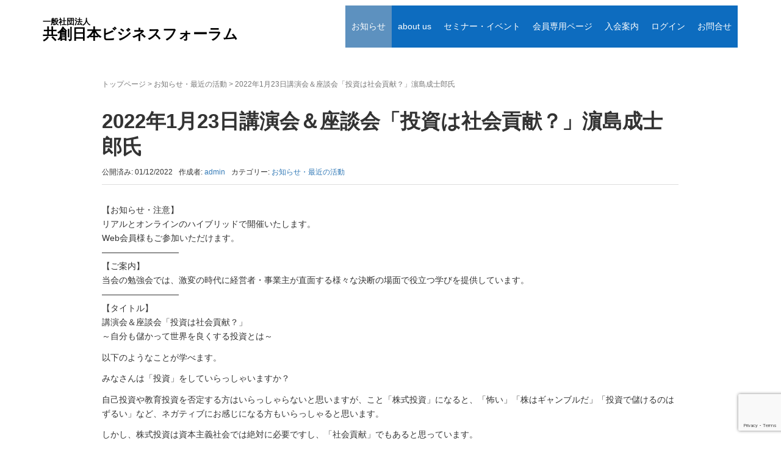

--- FILE ---
content_type: text/html; charset=UTF-8
request_url: https://kyousounippon.org/news/kouenkai26/
body_size: 50521
content:
<!DOCTYPE html>
<html lang="ja">
<head prefix="og: http://ogp.me/ns# fb: http://ogp.me/ns/fb# article: http://ogp.me/ns/article#">
	<!-- Global site tag (gtag.js) - Google Analytics -->
	<!-- Global site tag (gtag.js) - Google Analytics -->
	<script async src="https://www.googletagmanager.com/gtag/js?id=UA-121946034-1"></script>
	<script>
		window.dataLayer = window.dataLayer || [];
		function gtag(){dataLayer.push(arguments);}
		gtag('js', new Date());

		gtag('config', 'UA-121946034-1');
	</script>

	<meta charset="UTF-8">
	<meta name="viewport" content="width=device-width, initial-scale=1.0, maximum-scale=1.0, user-scalable=0" />
	<link rel="pingback" href="https://kyousounippon.org/xmlrpc.php" />
	<!--[if lt IE 9]>
	<script src="https://kyousounippon.org/wp-content/themes/habakiri/js/html5shiv.min.js"></script>
	<![endif]-->
	<title>2022年1月23日講演会＆座談会「投資は社会貢献？」濵島成士郎氏 &#8211; 一般社団法人共創日本ビジネスフォーラム</title>
<meta name='robots' content='max-image-preview:large' />
	<style>img:is([sizes="auto" i], [sizes^="auto," i]) { contain-intrinsic-size: 3000px 1500px }</style>
	<link rel="alternate" type="application/rss+xml" title="一般社団法人共創日本ビジネスフォーラム &raquo; フィード" href="https://kyousounippon.org/feed/" />
<link rel="alternate" type="application/rss+xml" title="一般社団法人共創日本ビジネスフォーラム &raquo; コメントフィード" href="https://kyousounippon.org/comments/feed/" />
<link rel="alternate" type="application/rss+xml" title="一般社団法人共創日本ビジネスフォーラム &raquo; 2022年1月23日講演会＆座談会「投資は社会貢献？」濵島成士郎氏 のコメントのフィード" href="https://kyousounippon.org/news/kouenkai26/feed/" />
<script type="text/javascript">
/* <![CDATA[ */
window._wpemojiSettings = {"baseUrl":"https:\/\/s.w.org\/images\/core\/emoji\/16.0.1\/72x72\/","ext":".png","svgUrl":"https:\/\/s.w.org\/images\/core\/emoji\/16.0.1\/svg\/","svgExt":".svg","source":{"concatemoji":"https:\/\/kyousounippon.org\/wp-includes\/js\/wp-emoji-release.min.js?ver=6.8.3"}};
/*! This file is auto-generated */
!function(s,n){var o,i,e;function c(e){try{var t={supportTests:e,timestamp:(new Date).valueOf()};sessionStorage.setItem(o,JSON.stringify(t))}catch(e){}}function p(e,t,n){e.clearRect(0,0,e.canvas.width,e.canvas.height),e.fillText(t,0,0);var t=new Uint32Array(e.getImageData(0,0,e.canvas.width,e.canvas.height).data),a=(e.clearRect(0,0,e.canvas.width,e.canvas.height),e.fillText(n,0,0),new Uint32Array(e.getImageData(0,0,e.canvas.width,e.canvas.height).data));return t.every(function(e,t){return e===a[t]})}function u(e,t){e.clearRect(0,0,e.canvas.width,e.canvas.height),e.fillText(t,0,0);for(var n=e.getImageData(16,16,1,1),a=0;a<n.data.length;a++)if(0!==n.data[a])return!1;return!0}function f(e,t,n,a){switch(t){case"flag":return n(e,"\ud83c\udff3\ufe0f\u200d\u26a7\ufe0f","\ud83c\udff3\ufe0f\u200b\u26a7\ufe0f")?!1:!n(e,"\ud83c\udde8\ud83c\uddf6","\ud83c\udde8\u200b\ud83c\uddf6")&&!n(e,"\ud83c\udff4\udb40\udc67\udb40\udc62\udb40\udc65\udb40\udc6e\udb40\udc67\udb40\udc7f","\ud83c\udff4\u200b\udb40\udc67\u200b\udb40\udc62\u200b\udb40\udc65\u200b\udb40\udc6e\u200b\udb40\udc67\u200b\udb40\udc7f");case"emoji":return!a(e,"\ud83e\udedf")}return!1}function g(e,t,n,a){var r="undefined"!=typeof WorkerGlobalScope&&self instanceof WorkerGlobalScope?new OffscreenCanvas(300,150):s.createElement("canvas"),o=r.getContext("2d",{willReadFrequently:!0}),i=(o.textBaseline="top",o.font="600 32px Arial",{});return e.forEach(function(e){i[e]=t(o,e,n,a)}),i}function t(e){var t=s.createElement("script");t.src=e,t.defer=!0,s.head.appendChild(t)}"undefined"!=typeof Promise&&(o="wpEmojiSettingsSupports",i=["flag","emoji"],n.supports={everything:!0,everythingExceptFlag:!0},e=new Promise(function(e){s.addEventListener("DOMContentLoaded",e,{once:!0})}),new Promise(function(t){var n=function(){try{var e=JSON.parse(sessionStorage.getItem(o));if("object"==typeof e&&"number"==typeof e.timestamp&&(new Date).valueOf()<e.timestamp+604800&&"object"==typeof e.supportTests)return e.supportTests}catch(e){}return null}();if(!n){if("undefined"!=typeof Worker&&"undefined"!=typeof OffscreenCanvas&&"undefined"!=typeof URL&&URL.createObjectURL&&"undefined"!=typeof Blob)try{var e="postMessage("+g.toString()+"("+[JSON.stringify(i),f.toString(),p.toString(),u.toString()].join(",")+"));",a=new Blob([e],{type:"text/javascript"}),r=new Worker(URL.createObjectURL(a),{name:"wpTestEmojiSupports"});return void(r.onmessage=function(e){c(n=e.data),r.terminate(),t(n)})}catch(e){}c(n=g(i,f,p,u))}t(n)}).then(function(e){for(var t in e)n.supports[t]=e[t],n.supports.everything=n.supports.everything&&n.supports[t],"flag"!==t&&(n.supports.everythingExceptFlag=n.supports.everythingExceptFlag&&n.supports[t]);n.supports.everythingExceptFlag=n.supports.everythingExceptFlag&&!n.supports.flag,n.DOMReady=!1,n.readyCallback=function(){n.DOMReady=!0}}).then(function(){return e}).then(function(){var e;n.supports.everything||(n.readyCallback(),(e=n.source||{}).concatemoji?t(e.concatemoji):e.wpemoji&&e.twemoji&&(t(e.twemoji),t(e.wpemoji)))}))}((window,document),window._wpemojiSettings);
/* ]]> */
</script>
<link rel='stylesheet' id='crayon-css' href='https://kyousounippon.org/wp-content/plugins/crayon-syntax-highlighter/css/min/crayon.min.css?ver=_2.7.2_beta' type='text/css' media='all' />
<style id='wp-emoji-styles-inline-css' type='text/css'>

	img.wp-smiley, img.emoji {
		display: inline !important;
		border: none !important;
		box-shadow: none !important;
		height: 1em !important;
		width: 1em !important;
		margin: 0 0.07em !important;
		vertical-align: -0.1em !important;
		background: none !important;
		padding: 0 !important;
	}
</style>
<link rel='stylesheet' id='wp-block-library-css' href='https://kyousounippon.org/wp-includes/css/dist/block-library/style.min.css?ver=6.8.3' type='text/css' media='all' />
<style id='classic-theme-styles-inline-css' type='text/css'>
/*! This file is auto-generated */
.wp-block-button__link{color:#fff;background-color:#32373c;border-radius:9999px;box-shadow:none;text-decoration:none;padding:calc(.667em + 2px) calc(1.333em + 2px);font-size:1.125em}.wp-block-file__button{background:#32373c;color:#fff;text-decoration:none}
</style>
<style id='global-styles-inline-css' type='text/css'>
:root{--wp--preset--aspect-ratio--square: 1;--wp--preset--aspect-ratio--4-3: 4/3;--wp--preset--aspect-ratio--3-4: 3/4;--wp--preset--aspect-ratio--3-2: 3/2;--wp--preset--aspect-ratio--2-3: 2/3;--wp--preset--aspect-ratio--16-9: 16/9;--wp--preset--aspect-ratio--9-16: 9/16;--wp--preset--color--black: #000000;--wp--preset--color--cyan-bluish-gray: #abb8c3;--wp--preset--color--white: #ffffff;--wp--preset--color--pale-pink: #f78da7;--wp--preset--color--vivid-red: #cf2e2e;--wp--preset--color--luminous-vivid-orange: #ff6900;--wp--preset--color--luminous-vivid-amber: #fcb900;--wp--preset--color--light-green-cyan: #7bdcb5;--wp--preset--color--vivid-green-cyan: #00d084;--wp--preset--color--pale-cyan-blue: #8ed1fc;--wp--preset--color--vivid-cyan-blue: #0693e3;--wp--preset--color--vivid-purple: #9b51e0;--wp--preset--gradient--vivid-cyan-blue-to-vivid-purple: linear-gradient(135deg,rgba(6,147,227,1) 0%,rgb(155,81,224) 100%);--wp--preset--gradient--light-green-cyan-to-vivid-green-cyan: linear-gradient(135deg,rgb(122,220,180) 0%,rgb(0,208,130) 100%);--wp--preset--gradient--luminous-vivid-amber-to-luminous-vivid-orange: linear-gradient(135deg,rgba(252,185,0,1) 0%,rgba(255,105,0,1) 100%);--wp--preset--gradient--luminous-vivid-orange-to-vivid-red: linear-gradient(135deg,rgba(255,105,0,1) 0%,rgb(207,46,46) 100%);--wp--preset--gradient--very-light-gray-to-cyan-bluish-gray: linear-gradient(135deg,rgb(238,238,238) 0%,rgb(169,184,195) 100%);--wp--preset--gradient--cool-to-warm-spectrum: linear-gradient(135deg,rgb(74,234,220) 0%,rgb(151,120,209) 20%,rgb(207,42,186) 40%,rgb(238,44,130) 60%,rgb(251,105,98) 80%,rgb(254,248,76) 100%);--wp--preset--gradient--blush-light-purple: linear-gradient(135deg,rgb(255,206,236) 0%,rgb(152,150,240) 100%);--wp--preset--gradient--blush-bordeaux: linear-gradient(135deg,rgb(254,205,165) 0%,rgb(254,45,45) 50%,rgb(107,0,62) 100%);--wp--preset--gradient--luminous-dusk: linear-gradient(135deg,rgb(255,203,112) 0%,rgb(199,81,192) 50%,rgb(65,88,208) 100%);--wp--preset--gradient--pale-ocean: linear-gradient(135deg,rgb(255,245,203) 0%,rgb(182,227,212) 50%,rgb(51,167,181) 100%);--wp--preset--gradient--electric-grass: linear-gradient(135deg,rgb(202,248,128) 0%,rgb(113,206,126) 100%);--wp--preset--gradient--midnight: linear-gradient(135deg,rgb(2,3,129) 0%,rgb(40,116,252) 100%);--wp--preset--font-size--small: 13px;--wp--preset--font-size--medium: 20px;--wp--preset--font-size--large: 36px;--wp--preset--font-size--x-large: 42px;--wp--preset--spacing--20: 0.44rem;--wp--preset--spacing--30: 0.67rem;--wp--preset--spacing--40: 1rem;--wp--preset--spacing--50: 1.5rem;--wp--preset--spacing--60: 2.25rem;--wp--preset--spacing--70: 3.38rem;--wp--preset--spacing--80: 5.06rem;--wp--preset--shadow--natural: 6px 6px 9px rgba(0, 0, 0, 0.2);--wp--preset--shadow--deep: 12px 12px 50px rgba(0, 0, 0, 0.4);--wp--preset--shadow--sharp: 6px 6px 0px rgba(0, 0, 0, 0.2);--wp--preset--shadow--outlined: 6px 6px 0px -3px rgba(255, 255, 255, 1), 6px 6px rgba(0, 0, 0, 1);--wp--preset--shadow--crisp: 6px 6px 0px rgba(0, 0, 0, 1);}:where(.is-layout-flex){gap: 0.5em;}:where(.is-layout-grid){gap: 0.5em;}body .is-layout-flex{display: flex;}.is-layout-flex{flex-wrap: wrap;align-items: center;}.is-layout-flex > :is(*, div){margin: 0;}body .is-layout-grid{display: grid;}.is-layout-grid > :is(*, div){margin: 0;}:where(.wp-block-columns.is-layout-flex){gap: 2em;}:where(.wp-block-columns.is-layout-grid){gap: 2em;}:where(.wp-block-post-template.is-layout-flex){gap: 1.25em;}:where(.wp-block-post-template.is-layout-grid){gap: 1.25em;}.has-black-color{color: var(--wp--preset--color--black) !important;}.has-cyan-bluish-gray-color{color: var(--wp--preset--color--cyan-bluish-gray) !important;}.has-white-color{color: var(--wp--preset--color--white) !important;}.has-pale-pink-color{color: var(--wp--preset--color--pale-pink) !important;}.has-vivid-red-color{color: var(--wp--preset--color--vivid-red) !important;}.has-luminous-vivid-orange-color{color: var(--wp--preset--color--luminous-vivid-orange) !important;}.has-luminous-vivid-amber-color{color: var(--wp--preset--color--luminous-vivid-amber) !important;}.has-light-green-cyan-color{color: var(--wp--preset--color--light-green-cyan) !important;}.has-vivid-green-cyan-color{color: var(--wp--preset--color--vivid-green-cyan) !important;}.has-pale-cyan-blue-color{color: var(--wp--preset--color--pale-cyan-blue) !important;}.has-vivid-cyan-blue-color{color: var(--wp--preset--color--vivid-cyan-blue) !important;}.has-vivid-purple-color{color: var(--wp--preset--color--vivid-purple) !important;}.has-black-background-color{background-color: var(--wp--preset--color--black) !important;}.has-cyan-bluish-gray-background-color{background-color: var(--wp--preset--color--cyan-bluish-gray) !important;}.has-white-background-color{background-color: var(--wp--preset--color--white) !important;}.has-pale-pink-background-color{background-color: var(--wp--preset--color--pale-pink) !important;}.has-vivid-red-background-color{background-color: var(--wp--preset--color--vivid-red) !important;}.has-luminous-vivid-orange-background-color{background-color: var(--wp--preset--color--luminous-vivid-orange) !important;}.has-luminous-vivid-amber-background-color{background-color: var(--wp--preset--color--luminous-vivid-amber) !important;}.has-light-green-cyan-background-color{background-color: var(--wp--preset--color--light-green-cyan) !important;}.has-vivid-green-cyan-background-color{background-color: var(--wp--preset--color--vivid-green-cyan) !important;}.has-pale-cyan-blue-background-color{background-color: var(--wp--preset--color--pale-cyan-blue) !important;}.has-vivid-cyan-blue-background-color{background-color: var(--wp--preset--color--vivid-cyan-blue) !important;}.has-vivid-purple-background-color{background-color: var(--wp--preset--color--vivid-purple) !important;}.has-black-border-color{border-color: var(--wp--preset--color--black) !important;}.has-cyan-bluish-gray-border-color{border-color: var(--wp--preset--color--cyan-bluish-gray) !important;}.has-white-border-color{border-color: var(--wp--preset--color--white) !important;}.has-pale-pink-border-color{border-color: var(--wp--preset--color--pale-pink) !important;}.has-vivid-red-border-color{border-color: var(--wp--preset--color--vivid-red) !important;}.has-luminous-vivid-orange-border-color{border-color: var(--wp--preset--color--luminous-vivid-orange) !important;}.has-luminous-vivid-amber-border-color{border-color: var(--wp--preset--color--luminous-vivid-amber) !important;}.has-light-green-cyan-border-color{border-color: var(--wp--preset--color--light-green-cyan) !important;}.has-vivid-green-cyan-border-color{border-color: var(--wp--preset--color--vivid-green-cyan) !important;}.has-pale-cyan-blue-border-color{border-color: var(--wp--preset--color--pale-cyan-blue) !important;}.has-vivid-cyan-blue-border-color{border-color: var(--wp--preset--color--vivid-cyan-blue) !important;}.has-vivid-purple-border-color{border-color: var(--wp--preset--color--vivid-purple) !important;}.has-vivid-cyan-blue-to-vivid-purple-gradient-background{background: var(--wp--preset--gradient--vivid-cyan-blue-to-vivid-purple) !important;}.has-light-green-cyan-to-vivid-green-cyan-gradient-background{background: var(--wp--preset--gradient--light-green-cyan-to-vivid-green-cyan) !important;}.has-luminous-vivid-amber-to-luminous-vivid-orange-gradient-background{background: var(--wp--preset--gradient--luminous-vivid-amber-to-luminous-vivid-orange) !important;}.has-luminous-vivid-orange-to-vivid-red-gradient-background{background: var(--wp--preset--gradient--luminous-vivid-orange-to-vivid-red) !important;}.has-very-light-gray-to-cyan-bluish-gray-gradient-background{background: var(--wp--preset--gradient--very-light-gray-to-cyan-bluish-gray) !important;}.has-cool-to-warm-spectrum-gradient-background{background: var(--wp--preset--gradient--cool-to-warm-spectrum) !important;}.has-blush-light-purple-gradient-background{background: var(--wp--preset--gradient--blush-light-purple) !important;}.has-blush-bordeaux-gradient-background{background: var(--wp--preset--gradient--blush-bordeaux) !important;}.has-luminous-dusk-gradient-background{background: var(--wp--preset--gradient--luminous-dusk) !important;}.has-pale-ocean-gradient-background{background: var(--wp--preset--gradient--pale-ocean) !important;}.has-electric-grass-gradient-background{background: var(--wp--preset--gradient--electric-grass) !important;}.has-midnight-gradient-background{background: var(--wp--preset--gradient--midnight) !important;}.has-small-font-size{font-size: var(--wp--preset--font-size--small) !important;}.has-medium-font-size{font-size: var(--wp--preset--font-size--medium) !important;}.has-large-font-size{font-size: var(--wp--preset--font-size--large) !important;}.has-x-large-font-size{font-size: var(--wp--preset--font-size--x-large) !important;}
:where(.wp-block-post-template.is-layout-flex){gap: 1.25em;}:where(.wp-block-post-template.is-layout-grid){gap: 1.25em;}
:where(.wp-block-columns.is-layout-flex){gap: 2em;}:where(.wp-block-columns.is-layout-grid){gap: 2em;}
:root :where(.wp-block-pullquote){font-size: 1.5em;line-height: 1.6;}
</style>
<link rel='stylesheet' id='contact-form-7-css' href='https://kyousounippon.org/wp-content/plugins/contact-form-7/includes/css/styles.css?ver=6.1.4' type='text/css' media='all' />
<link rel='stylesheet' id='swpm.common-css' href='https://kyousounippon.org/wp-content/plugins/simple-membership/css/swpm.common.css?ver=4.6.4' type='text/css' media='all' />
<link rel='stylesheet' id='habakiri-assets-css' href='https://kyousounippon.org/wp-content/themes/habakiri/css/assets.min.css?ver=2.5.2' type='text/css' media='all' />
<link rel='stylesheet' id='habakiri-css' href='https://kyousounippon.org/wp-content/themes/habakiri/style.min.css?ver=20190720063831' type='text/css' media='all' />
<script type="text/javascript" src="https://kyousounippon.org/wp-includes/js/jquery/jquery.min.js?ver=3.7.1" id="jquery-core-js"></script>
<script type="text/javascript" src="https://kyousounippon.org/wp-includes/js/jquery/jquery-migrate.min.js?ver=3.4.1" id="jquery-migrate-js"></script>
<script type="text/javascript" id="crayon_js-js-extra">
/* <![CDATA[ */
var CrayonSyntaxSettings = {"version":"_2.7.2_beta","is_admin":"0","ajaxurl":"https:\/\/kyousounippon.org\/wp-admin\/admin-ajax.php","prefix":"crayon-","setting":"crayon-setting","selected":"crayon-setting-selected","changed":"crayon-setting-changed","special":"crayon-setting-special","orig_value":"data-orig-value","debug":""};
var CrayonSyntaxStrings = {"copy":"Press %s to Copy, %s to Paste","minimize":"Click To Expand Code"};
/* ]]> */
</script>
<script type="text/javascript" src="https://kyousounippon.org/wp-content/plugins/crayon-syntax-highlighter/js/min/crayon.min.js?ver=_2.7.2_beta" id="crayon_js-js"></script>
<link rel="https://api.w.org/" href="https://kyousounippon.org/wp-json/" /><link rel="alternate" title="JSON" type="application/json" href="https://kyousounippon.org/wp-json/wp/v2/posts/9166" /><link rel="EditURI" type="application/rsd+xml" title="RSD" href="https://kyousounippon.org/xmlrpc.php?rsd" />
<meta name="generator" content="WordPress 6.8.3" />
<link rel="canonical" href="https://kyousounippon.org/news/kouenkai26/" />
<link rel='shortlink' href='https://kyousounippon.org/?p=9166' />
<link rel="alternate" title="oEmbed (JSON)" type="application/json+oembed" href="https://kyousounippon.org/wp-json/oembed/1.0/embed?url=https%3A%2F%2Fkyousounippon.org%2Fnews%2Fkouenkai26%2F" />
<link rel="alternate" title="oEmbed (XML)" type="text/xml+oembed" href="https://kyousounippon.org/wp-json/oembed/1.0/embed?url=https%3A%2F%2Fkyousounippon.org%2Fnews%2Fkouenkai26%2F&#038;format=xml" />
        <script type="text/javascript">
            jQuery(document).ready(function($) {
                $('#respond').html('<div class="swpm-login-to-comment-msg">コメントを残すにはログインしてください。</div>');
            });
        </script>
        <!-- Analytics by WP Statistics - https://wp-statistics.com -->
		<style>
		/* Safari 6.1+ (10.0 is the latest version of Safari at this time) */
		@media (max-width: 991px) and (min-color-index: 0) and (-webkit-min-device-pixel-ratio: 0) { @media () {
			display: block !important;
			.header__col {
				width: 100%;
			}
		}}
		</style>
		<style>a{color:#337ab7}a:focus,a:active,a:hover{color:#23527c}.site-branding a{color:#000}.responsive-nav a{color:#ffffff;font-size:14px}.responsive-nav a small{color:#777;font-size:11px}.responsive-nav a:hover small,.responsive-nav a:active small,.responsive-nav .current-menu-item small,.responsive-nav .current-menu-ancestor small,.responsive-nav .current-menu-parent small,.responsive-nav .current_page_item small,.responsive-nav .current_page_parent small{color:#777}.responsive-nav .menu>.menu-item>a,.header--transparency.header--fixed--is_scrolled .responsive-nav .menu>.menu-item>a{background-color:#0d6cbf;padding:23px 10px}.responsive-nav .menu>.menu-item>a:hover,.responsive-nav .menu>.menu-item>a:active,.responsive-nav .menu>.current-menu-item>a,.responsive-nav .menu>.current-menu-ancestor>a,.responsive-nav .menu>.current-menu-parent>a,.responsive-nav .menu>.current_page_item>a,.responsive-nav .menu>.current_page_parent>a,.header--transparency.header--fixed--is_scrolled .responsive-nav .menu>.menu-item>a:hover,.header--transparency.header--fixed--is_scrolled .responsive-nav .menu>.menu-item>a:active,.header--transparency.header--fixed--is_scrolled .responsive-nav .menu>.current-menu-item>a,.header--transparency.header--fixed--is_scrolled .responsive-nav .menu>.current-menu-ancestor>a,.header--transparency.header--fixed--is_scrolled .responsive-nav .menu>.current-menu-parent>a,.header--transparency.header--fixed--is_scrolled .responsive-nav .menu>.current_page_item>a,.header--transparency.header--fixed--is_scrolled .responsive-nav .menu>.current_page_parent>a{background-color:#5d91bf;color:#ffffff}.responsive-nav .sub-menu a{background-color:#5b90bf;color:#ffffff}.responsive-nav .sub-menu a:hover,.responsive-nav .sub-menu a:active,.responsive-nav .sub-menu .current-menu-item a,.responsive-nav .sub-menu .current-menu-ancestor a,.responsive-nav .sub-menu .current-menu-parent a,.responsive-nav .sub-menu .current_page_item a,.responsive-nav .sub-menu .current_page_parent a{background-color:#0066bf;color:#e5f9f9}.off-canvas-nav{font-size:12px}.responsive-nav,.header--transparency.header--fixed--is_scrolled .responsive-nav{background-color:transparent}#responsive-btn{background-color:transparent;border-color:#eee;color:#000}#responsive-btn:hover{background-color:#f5f5f5;border-color:#eee;color:#000}.habakiri-slider__transparent-layer{background-color:rgba( 0,0,0, 0.2 )}.habakiri-slider,.habakiri-slider__item{height:200px;overflow:hidden}.page-header{background-color:#222;color:#fff}.pagination>li>a{color:#337ab7}.pagination>li>span{background-color:#337ab7;border-color:#337ab7}.pagination>li>a:focus,.pagination>li>a:hover,.pagination>li>span:focus,.pagination>li>span:hover{color:#23527c}.header{background-color:#ffffff}.header--transparency.header--fixed--is_scrolled{background-color:#ffffff !important}.footer{background-color:#111113}.footer-widget-area a{color:#777}.footer-widget-area,.footer-widget-area .widget_calendar #wp-calendar caption{color:#555}.footer-widget-area .widget_calendar #wp-calendar,.footer-widget-area .widget_calendar #wp-calendar *{border-color:#555}@media(min-width:992px){.responsive-nav{display:block}.off-canvas-nav,#responsive-btn{display:none !important}.header--2row{padding-bottom:0}.header--2row .header__col,.header--center .header__col{display:block}.header--2row .responsive-nav,.header--center .responsive-nav{margin-right:-1000px;margin-left:-1000px;padding-right:1000px;padding-left:1000px}.header--center .site-branding{text-align:center}}</style><link rel="icon" href="https://kyousounippon.org/wp-content/uploads/2019/07/cropped-kyousou_rogo01-32x32.png" sizes="32x32" />
<link rel="icon" href="https://kyousounippon.org/wp-content/uploads/2019/07/cropped-kyousou_rogo01-192x192.png" sizes="192x192" />
<link rel="apple-touch-icon" href="https://kyousounippon.org/wp-content/uploads/2019/07/cropped-kyousou_rogo01-180x180.png" />
<meta name="msapplication-TileImage" content="https://kyousounippon.org/wp-content/uploads/2019/07/cropped-kyousou_rogo01-270x270.png" />
</head>
<body class="wp-singular post-template-default single single-post postid-9166 single-format-standard wp-theme-habakiri blog-template-single-no-sidebar">
<div id="container">
		<header id="header" class="header header--default ">
				<div class="container">
			<div class="row header__content">
				<div class="col-xs-10 col-md-4 header__col">
					
<div class="site-branding">
	<h1 class="site-branding__heading">
		<a href="https://kyousounippon.org/" rel="home">一般社団法人共創日本ビジネスフォーラム</a>	</h1>
<!-- end .site-branding --></div>
				<!-- end .header__col --></div>
				<div class="col-xs-2 col-md-8 header__col global-nav-wrapper clearfix">
					
<nav class="global-nav js-responsive-nav nav--hide" role="navigation">
	<div class="menu-g%e3%83%8a%e3%83%93-container"><ul id="menu-g%e3%83%8a%e3%83%93" class="menu"><li id="menu-item-972" class="menu-item menu-item-type-taxonomy menu-item-object-category current-post-ancestor current-menu-parent current-post-parent menu-item-972"><a href="https://kyousounippon.org/category/news/">お知らせ</a></li>
<li id="menu-item-734" class="menu-item menu-item-type-post_type menu-item-object-page menu-item-has-children menu-item-734"><a href="https://kyousounippon.org/about-us/">about us</a>
<ul class="sub-menu">
	<li id="menu-item-668" class="menu-item menu-item-type-post_type menu-item-object-page menu-item-668"><a href="https://kyousounippon.org/about-us/aboutus/">共創日本ﾋﾞｼﾞﾈｽﾌｫｰﾗﾑとは</a></li>
	<li id="menu-item-5785" class="menu-item menu-item-type-post_type menu-item-object-page menu-item-5785"><a href="https://kyousounippon.org/about-us/aboutus/vision/">ﾋﾞｼﾞｮﾝ・ﾐｯｼｮﾝ・行動指針</a></li>
	<li id="menu-item-108" class="menu-item menu-item-type-post_type menu-item-object-page menu-item-108"><a href="https://kyousounippon.org/about-us/greeting/">会長挨拶</a></li>
	<li id="menu-item-693" class="menu-item menu-item-type-post_type menu-item-object-page menu-item-693"><a href="https://kyousounippon.org/about-us/special/">共創日本ﾋﾞｼﾞﾈｽﾌｫｰﾗﾑ５つの特徴</a></li>
</ul>
</li>
<li id="menu-item-24608" class="menu-item menu-item-type-post_type menu-item-object-page menu-item-has-children menu-item-24608"><a href="https://kyousounippon.org/activity-introduction/">セミナー・イベント</a>
<ul class="sub-menu">
	<li id="menu-item-637" class="menu-item menu-item-type-post_type menu-item-object-page menu-item-637"><a href="https://kyousounippon.org/activity-introduction/schedule/">セミナー予定・お申込フォーム</a></li>
	<li id="menu-item-25373" class="menu-item menu-item-type-post_type menu-item-object-page menu-item-25373"><a href="https://kyousounippon.org/activity-introduction/8essence/">セミナー＆ワーク「激変の中で前進し続けるための経営理論８つの原則」</a></li>
	<li id="menu-item-52" class="menu-item menu-item-type-post_type menu-item-object-page menu-item-52"><a href="https://kyousounippon.org/activity-introduction/activity/">活動紹介</a></li>
</ul>
</li>
<li id="menu-item-2188" class="menu-item menu-item-type-post_type menu-item-object-page menu-item-has-children menu-item-2188"><a href="https://kyousounippon.org/limited/">会員専用ページ</a>
<ul class="sub-menu">
	<li id="menu-item-136" class="menu-item menu-item-type-post_type menu-item-object-page menu-item-136"><a href="https://kyousounippon.org/limited/cosmic-eye/">コスミック・アイ cosmic eye</a></li>
	<li id="menu-item-137" class="menu-item menu-item-type-post_type menu-item-object-page menu-item-137"><a href="https://kyousounippon.org/limited/shinchiroku/">深智録（Business人物学）</a></li>
	<li id="menu-item-21295" class="menu-item menu-item-type-post_type menu-item-object-page menu-item-21295"><a href="https://kyousounippon.org/limited/kouenkai_new/">講演会ビデオアーカイブ(new)</a></li>
</ul>
</li>
<li id="menu-item-769" class="menu-item menu-item-type-post_type menu-item-object-page menu-item-has-children menu-item-769"><a href="https://kyousounippon.org/enrollment-guidance/">入会案内</a>
<ul class="sub-menu">
	<li id="menu-item-439" class="menu-item menu-item-type-post_type menu-item-object-page menu-item-439"><a href="https://kyousounippon.org/enrollment-guidance/enrolment/">入会のご案内</a></li>
	<li id="menu-item-650" class="menu-item menu-item-type-post_type menu-item-object-page menu-item-650"><a href="https://kyousounippon.org/enrollment-guidance/merit/">会員になる５つのメリット</a></li>
	<li id="menu-item-2382" class="menu-item menu-item-type-post_type menu-item-object-page menu-item-2382"><a href="https://kyousounippon.org/enrollment-guidance/voice/">入会者の声</a></li>
	<li id="menu-item-1047" class="menu-item menu-item-type-post_type menu-item-object-page menu-item-1047"><a href="https://kyousounippon.org/enrollment-guidance/enrolment/kitei/">会員及び組織規程</a></li>
	<li id="menu-item-2981" class="menu-item menu-item-type-post_type menu-item-object-page menu-item-2981"><a href="https://kyousounippon.org/enrollment-guidance/unsubscribe/">退会方法</a></li>
</ul>
</li>
<li id="menu-item-255" class="menu-item menu-item-type-post_type menu-item-object-page menu-item-255"><a href="https://kyousounippon.org/membership-login/">ログイン</a></li>
<li id="menu-item-275" class="menu-item menu-item-type-post_type menu-item-object-page menu-item-275"><a href="https://kyousounippon.org/contact/">お問合せ</a></li>
</ul></div><!-- end .global-nav --></nav>
					<div id="responsive-btn"></div>
				<!-- end .header__col --></div>
			<!-- end .row --></div>
		<!-- end .container --></div>
			<!-- end #header --></header>
	<div id="contents">
		

<div class="sub-page-contents">
	<div class="container">
	<div class="row">
		<div class="col-md-10 col-md-offset-1">
			<main id="main" role="main">

				<div class="breadcrumbs"><a href="https://kyousounippon.org/">トップページ</a> &gt; <a href="https://kyousounippon.org/category/news/">お知らせ・最近の活動</a> &gt; <strong>2022年1月23日講演会＆座談会「投資は社会貢献？」濵島成士郎氏</strong></div>				<article class="article article--single post-9166 post type-post status-publish format-standard has-post-thumbnail hentry category-news">
	<div class="entry">
						<h1 class="entry__title entry-title">2022年1月23日講演会＆座談会「投資は社会貢献？」濵島成士郎氏</h1>
								<div class="entry-meta">
			<ul class="entry-meta__list">
				<li class="entry-meta__item published"><time datetime="2022-01-12T09:14:50+00:00">公開済み: 01/12/2022</time></li><li class="entry-meta__item updated hidden"><time datetime="2022-08-01T10:40:08+00:00">更新: 08/01/2022</time></li><li class="entry-meta__item vCard author">作成者: <a href="https://kyousounippon.org/author/wp-admin/"><span class="fn">admin</span></a></li><li class="entry-meta__item categories">カテゴリー: <a href="https://kyousounippon.org/category/news/">お知らせ・最近の活動</a></li>			</ul>
		<!-- end .entry-meta --></div>
						<div class="entry__content entry-content">
			<p>【お知らせ・注意】<br />
リアルとオンラインのハイブリッドで開催いたします。<br />
Web会員様もご参加いただけます。<br />
&#8212;&#8212;&#8212;&#8212;&#8212;&#8212;&#8212;&#8212;&#8212;<br />
【ご案内】<br />
当会の勉強会では、激変の時代に経営者・事業主が直面する様々な決断の場面で役立つ学びを提供しています。<br />
&#8212;&#8212;&#8212;&#8212;&#8212;&#8212;&#8212;&#8212;&#8212;<br />
【タイトル】<br />
講演会＆座談会「投資は社会貢献？」<br />
～自分も儲かって世界を良くする投資とは～</p>
<p>
以下のようなことが学べます。</p>
<p>みなさんは「投資」をしていらっしゃいますか？</p>
<p>自己投資や教育投資を否定する方はいらっしゃらないと思いますが、こと「株式投資」になると、「怖い」「株はギャンブルだ」「投資で儲けるのはずるい」など、ネガティブにお感じになる方もいらっしゃると思います。</p>
<p>しかし、株式投資は資本主義社会では絶対に必要ですし、「社会貢献」でもあると思っています。</p>
<p>その理由を最近の潮流であるSDGsとESG投資の関係も含めて、わかりやすくお伝えします。</p>
<p>一方で、投資は「リターン」を求めるものです。投資にはリスクが付き物ですから、リスクを減らしながらリターンを得るにはどのようにしたら良いのか、日本人はほとんど知らない、世界では当たり前の正しい資産形成・資産運用法もお伝えします。</p>
<p>（この講演は、特定の投資先をおすすめするような内容ではありません）</p>
<p>
■日時：2022年1月23日（日）14:30～17:00<br />
＜当日スケジュール＞<br />
14:10～受付開始<br />
14:30～16:00講演会<br />
16:10～17:00座談会（交流を兼ねたグループディスカッションを行います）</p>
<p>■会場：TKPスター貸会議室飯田橋<br />
https://www.kashikaigishitsu.net/facilitys/st-iidabashi/access/</p>
<p>■講師：浜島成士郎（株式会社WealthLead代表取締役）<br />
＜プロフィール＞<br />
1965年神戸市生まれ、千葉県松戸市出身。<br />
小学2年生から國學院高校時代までは剣道、信州大学経済学部入学後は夏はバイク、冬はスキーに没頭。<br />
1988年4月、新日本証券（現みずほ証券）入社。<br />
営業店、企画部門、人事部門に従事。福井、奈良、横浜西口、池袋西口の4店舗での支店長も含め、30年に渡る証券マン人生の大半を資産運用に携わる。<br />
駆け出しの頃に飛び込みで開拓したお客さまが、後に上場した姿に感化されて起業を夢見るようになる。<br />
東日本大震災で人生観が変わり、52歳で退職、53歳で創業。<br />
全国225名しかいない（2021年10月時点）、日本証券アナリスト協会認定シニア・プライベートバンカー。</p>
<p>■参加費：一般：5,000円<br />
　　　当会法人会員・個人会員：無料<br />
　　　会員の紹介によるゲスト（初回参加）：3,000円<br />
　　　Web会員：2,000円（通常3,500円→今だけ2,000円）</p>
<p>■お申込み方法<br />
●会場参加<br />
このメールにて、お名前・行事名をご記入の上、お申込み下さい。</p>
<p>●Zoom参加<br />
下記URLを開いていただき、チケットのご購入とお申込みフォームにご記入の上、お申込みを完了してください。</p>
<p>★Zoom参加お申込み用URL<br />
https://peatix.com/event/3120511/</p>
<p>※上記URLのZoom参加お申込み用フォームにアンケート記入欄がございます。<br />
ご自身の健康と食事に関することで、講演会当日の講演で知りたいことがありましたら、<br />
そちらにご記入ください。</p>
<p>★お申込者様にはお申込みフォームにご記入いただいたメールアドレス宛に、Zooｍ接続情報をイベント前日までに送信いたします。</p>
<p>下記メールアドレスからお申込みいただくこともできます。その際は、お名前・行事名・参加方法（会場参加・Zoom参加）をご記入の上、お申込み下さい）<br />
Mailアドレス:　kyousounippon@gmail.com</p>
<p>締切り：1月21日（金）<br />
但し、会場は定員20名となった時点で締切りといたします。<br />
期日を過ぎた場合も、ご出席いただける場合がございますので、お問合せください。</p>
<p>【重要】<br />
Zoomに接続する際は、必ず表示名をお申し込みいただいたお名前にしてください。表示名を確認して、お申し込みがある方のみ接続を許可します。<br />
Zoom接続用情報を他の方に知らせることはご遠慮ください。<br />
講師がパワーポイントを使用するため、ZooｍはPCでのご利用をお勧めいたします。</p>
<p>■お問い合わせ</p>
<p>このメールにご返信にて事務局の大日南までご連絡ください。<br />
kyousounippon@gmail.com　担当 大日南</p>
<p>■主催：一般社団法人共創日本ビジネスフォーラム<br />
https://kyousounippon.org<br />
私たちは、激変する世の中でビジネスパーソンの良き決断のために必要な生きた情報を、経営者様・事業主様・管理職様・専門家が異業種で学び合うこ<br />
とによって生み出すための勉強会を開催しています。大きな普遍テーマは「経営ビジョンを磨く」「造性を磨く」「共創力を磨く」です。</p>
<p>■メール配信の停止希望について<br />
※こちらからのお知らせが必要ない場合は、当メールに返信にて、「お知らせの配信停止を希望」とご記入の上、お知らせ下さい。</p>
<p>よろしくお願いいたします。<br />
………………………<br />
（一社）共創日本ビジネスフォーラム<br />
担当　大日南勝仁（おおひな　かつひと）<br />
E-mail &lt;kyousounippon@gmail.com&gt;<br />
URL: http://kyousounippon.org</p>
		<!-- end .entry__content --></div>
			<!-- end .entry --></div>

				<div class="related-posts">
			<h2 class="related-posts__title h3">関連記事</h2>
			<div class="entries entries--related-posts entries-related-posts">
				<article class="article article--summary post-14767 post type-post status-publish format-standard has-post-thumbnail hentry category-news">

	
		<div class="entry--has_media entry">
			<div class="entry--has_media__inner">
				<div class="entry--has_media__media">
							<a href="https://kyousounippon.org/news/koenkai29/" class="entry--has_media__link">
							<img width="150" height="150" src="https://kyousounippon.org/wp-content/uploads/2022/09/koenkai220925-150x150.jpg" class=" wp-post-image" alt="" decoding="async" />					</a>
						<!-- end .entry--has_media__media --></div>
				<div class="entry--has_media__body">
									<h1 class="entry__title entry-title h4"><a href="https://kyousounippon.org/news/koenkai29/">2022年9月25日講演会＆座談会「組織に血を通わせる要とは？」 ～個人主義だった自分が、みんなでの勝利に変化した秘訣～</a></h1>
									<div class="entry__summary">
						<p>【お知らせ・注意】 リアルとオンラインのハイブリッドで開催いたします。 Web会員様もご参加いただけます。 &#8212;&#8212;&#8212;&#8212;&#8212;&#8212;&#8212;&#8212; [&hellip;]</p>
					<!-- end .entry__summary --></div>
							<div class="entry-meta">
			<ul class="entry-meta__list">
				<li class="entry-meta__item published"><time datetime="2022-09-12T07:21:06+00:00">公開済み: 09/12/2022</time></li><li class="entry-meta__item updated hidden"><time datetime="2022-09-12T07:26:27+00:00">更新: 09/12/2022</time></li><li class="entry-meta__item vCard author">作成者: <a href="https://kyousounippon.org/author/wp-admin/"><span class="fn">admin</span></a></li><li class="entry-meta__item categories">カテゴリー: <a href="https://kyousounippon.org/category/news/">お知らせ・最近の活動</a></li>			</ul>
		<!-- end .entry-meta --></div>
						<!-- end .entry--has_media__body --></div>
			<!-- end .entry--has_media__inner --></div>
		<!-- end .entry--has_media --></div>

	
</article>
<article class="article article--summary post-22379 post type-post status-publish format-standard has-post-thumbnail hentry category-news">

	
		<div class="entry--has_media entry">
			<div class="entry--has_media__inner">
				<div class="entry--has_media__media">
							<a href="https://kyousounippon.org/news/kouenkai20130521/" class="entry--has_media__link">
							<img width="150" height="150" src="https://kyousounippon.org/wp-content/uploads/2023/04/kouenkai230521-150x150.jpg" class=" wp-post-image" alt="" decoding="async" />					</a>
						<!-- end .entry--has_media__media --></div>
				<div class="entry--has_media__body">
									<h1 class="entry__title entry-title h4"><a href="https://kyousounippon.org/news/kouenkai20130521/">5月21日講演会＆座談会「採用に苦労していませんか？」【リアル＆Zoomのハイブリッド開催】</a></h1>
									<div class="entry__summary">
						<p>【タイトル】5月21日講演会＆座談会【リアル＆Zoomのハイブリッド開催】「採用に苦労していませんか？」～業界の裏話を通じて中小企業の採用方法をお伝えします～ 【内容】98％の企業ができていない、しかし理解すると簡単にで [&hellip;]</p>
					<!-- end .entry__summary --></div>
							<div class="entry-meta">
			<ul class="entry-meta__list">
				<li class="entry-meta__item published"><time datetime="2023-04-06T08:40:00+00:00">公開済み: 04/06/2023</time></li><li class="entry-meta__item updated hidden"><time datetime="2023-06-06T08:45:55+00:00">更新: 06/06/2023</time></li><li class="entry-meta__item vCard author">作成者: <a href="https://kyousounippon.org/author/wp-admin/"><span class="fn">admin</span></a></li><li class="entry-meta__item categories">カテゴリー: <a href="https://kyousounippon.org/category/news/">お知らせ・最近の活動</a></li>			</ul>
		<!-- end .entry-meta --></div>
						<!-- end .entry--has_media__body --></div>
			<!-- end .entry--has_media__inner --></div>
		<!-- end .entry--has_media --></div>

	
</article>
<article class="article article--summary post-22370 post type-post status-publish format-standard has-post-thumbnail hentry category-news">

	
		<div class="entry--has_media entry">
			<div class="entry--has_media__inner">
				<div class="entry--has_media__media">
							<a href="https://kyousounippon.org/news/22370/" class="entry--has_media__link">
							<img width="150" height="150" src="https://kyousounippon.org/wp-content/uploads/2023/02/kouenkai230326-150x150.jpg" class=" wp-post-image" alt="" decoding="async" />					</a>
						<!-- end .entry--has_media__media --></div>
				<div class="entry--has_media__body">
									<h1 class="entry__title entry-title h4"><a href="https://kyousounippon.org/news/22370/">3月26日講演会＆座談会【リアル＆Zoomのハイブリッド開催】「見込客の購買意欲が劇的に高まるLINE(メール)活用法」</a></h1>
									<div class="entry__summary">
						<p>【タイトル】3月26日開催　講演会＆座談会【リアル＆Zoomのハイブリッド開催】「見込客の購買意欲が劇的に高まるLINE(メール)活用法」～実際の成功事例/失敗事例から学ぶ、見込客育成マーケティング～ 【内容】「リンク( [&hellip;]</p>
					<!-- end .entry__summary --></div>
							<div class="entry-meta">
			<ul class="entry-meta__list">
				<li class="entry-meta__item published"><time datetime="2023-02-15T08:25:00+00:00">公開済み: 02/15/2023</time></li><li class="entry-meta__item updated hidden"><time datetime="2023-06-06T08:40:37+00:00">更新: 06/06/2023</time></li><li class="entry-meta__item vCard author">作成者: <a href="https://kyousounippon.org/author/wp-admin/"><span class="fn">admin</span></a></li><li class="entry-meta__item categories">カテゴリー: <a href="https://kyousounippon.org/category/news/">お知らせ・最近の活動</a></li>			</ul>
		<!-- end .entry-meta --></div>
						<!-- end .entry--has_media__body --></div>
			<!-- end .entry--has_media__inner --></div>
		<!-- end .entry--has_media --></div>

	
</article>
			</div>
		</div>
			<div id="commentarea" class="commentarea">
		<div id="comments" class="comments">
		<h2 class="comments__title h3">この投稿へのコメント</h2>
				<p class="comments__nocomments">コメントはありません。</p>
		
				<div id="respond" class="comments__respond">
						<div id="comment-form" class="comments__form">
					<div id="respond" class="comment-respond">
		<h3 id="reply-title" class="comment-reply-title"> <small><a rel="nofollow" id="cancel-comment-reply-link" href="/news/kouenkai26/#respond" style="display:none;">返信をキャンセルする。</a></small></h3><form action="https://kyousounippon.org/wp-comments-post.php" method="post" id="" class="comment-form">コメントを残すにはログインしてください。
<p class="form-submit"><input name="submit" type="submit" id="" class="submit btn btn-primary" value="" /> <input type='hidden' name='comment_post_ID' value='9166' id='comment_post_ID' />
<input type='hidden' name='comment_parent' id='comment_parent' value='0' />
</p><p style="display: none;"><input type="hidden" id="akismet_comment_nonce" name="akismet_comment_nonce" value="1011bd208f" /></p><p style="display: none !important;" class="akismet-fields-container" data-prefix="ak_"><label>&#916;<textarea name="ak_hp_textarea" cols="45" rows="8" maxlength="100"></textarea></label><input type="hidden" id="ak_js_1" name="ak_js" value="27"/><script>document.getElementById( "ak_js_1" ).setAttribute( "value", ( new Date() ).getTime() );</script></p></form>	</div><!-- #respond -->
				<!-- end #comment-form --></div>
					<!-- end #respond --></div>
			<!-- end #comments --></div>
	
		<div id="trackback" class="trackbacks">
		<h2 class="trackbacks__title h3">この投稿へのトラックバック</h2>
				<p class="trackbacks__notrackbacks">トラックバックはありません。</p>
		
				<div class="trackbacks__trackback-url">
			<dl>
				<dt>トラックバック URL</dt>
				<dd><input id="tburl" class="form-control" type="text" size="50" value="https://kyousounippon.org/news/kouenkai26/trackback/" readonly="readonly" /></dd>
			</dl>
		<!-- end .trackbacks__trackback-url --></div>
			<!-- end #trackback --></div>
	<!-- end #commentarea --></div>
</article>
				
			<!-- end #main --></main>
		<!-- end .col-md-10 --></div>
	<!-- end .row --></div>
<!-- end .container --></div>
<!-- end .sub-page-contents --></div>

			<!-- end #contents --></div>
	<footer id="footer" class="footer">
				
		
		
		<div class="copyright">
			<div class="container">
				Habakiri theme by <a href="http://2inc.org" target="_blank">モンキーレンチ</a>&nbsp;Powered by <a href="http://wordpress.org/" target="_blank">WordPress</a>			<!-- end .container --></div>
		<!-- end .copyright --></div>
			<!-- end #footer --></footer>
<!-- end #container --></div>
<script type="speculationrules">
{"prefetch":[{"source":"document","where":{"and":[{"href_matches":"\/*"},{"not":{"href_matches":["\/wp-*.php","\/wp-admin\/*","\/wp-content\/uploads\/*","\/wp-content\/*","\/wp-content\/plugins\/*","\/wp-content\/themes\/habakiri\/*","\/*\\?(.+)"]}},{"not":{"selector_matches":"a[rel~=\"nofollow\"]"}},{"not":{"selector_matches":".no-prefetch, .no-prefetch a"}}]},"eagerness":"conservative"}]}
</script>
		<script>
		jQuery( function( $ ) {
			$( '.js-responsive-nav' ).responsive_nav( {
				direction: 'right'
			} );
		} );
		</script>
		<script type="text/javascript" src="https://kyousounippon.org/wp-includes/js/dist/hooks.min.js?ver=4d63a3d491d11ffd8ac6" id="wp-hooks-js"></script>
<script type="text/javascript" src="https://kyousounippon.org/wp-includes/js/dist/i18n.min.js?ver=5e580eb46a90c2b997e6" id="wp-i18n-js"></script>
<script type="text/javascript" id="wp-i18n-js-after">
/* <![CDATA[ */
wp.i18n.setLocaleData( { 'text direction\u0004ltr': [ 'ltr' ] } );
/* ]]> */
</script>
<script type="text/javascript" src="https://kyousounippon.org/wp-content/plugins/contact-form-7/includes/swv/js/index.js?ver=6.1.4" id="swv-js"></script>
<script type="text/javascript" id="contact-form-7-js-translations">
/* <![CDATA[ */
( function( domain, translations ) {
	var localeData = translations.locale_data[ domain ] || translations.locale_data.messages;
	localeData[""].domain = domain;
	wp.i18n.setLocaleData( localeData, domain );
} )( "contact-form-7", {"translation-revision-date":"2025-09-30 07:44:19+0000","generator":"GlotPress\/4.0.1","domain":"messages","locale_data":{"messages":{"":{"domain":"messages","plural-forms":"nplurals=1; plural=0;","lang":"ja_JP"},"This contact form is placed in the wrong place.":["\u3053\u306e\u30b3\u30f3\u30bf\u30af\u30c8\u30d5\u30a9\u30fc\u30e0\u306f\u9593\u9055\u3063\u305f\u4f4d\u7f6e\u306b\u7f6e\u304b\u308c\u3066\u3044\u307e\u3059\u3002"],"Error:":["\u30a8\u30e9\u30fc:"]}},"comment":{"reference":"includes\/js\/index.js"}} );
/* ]]> */
</script>
<script type="text/javascript" id="contact-form-7-js-before">
/* <![CDATA[ */
var wpcf7 = {
    "api": {
        "root": "https:\/\/kyousounippon.org\/wp-json\/",
        "namespace": "contact-form-7\/v1"
    }
};
/* ]]> */
</script>
<script type="text/javascript" src="https://kyousounippon.org/wp-content/plugins/contact-form-7/includes/js/index.js?ver=6.1.4" id="contact-form-7-js"></script>
<script type="text/javascript" src="https://kyousounippon.org/wp-includes/js/comment-reply.min.js?ver=6.8.3" id="comment-reply-js" async="async" data-wp-strategy="async"></script>
<script type="text/javascript" src="https://kyousounippon.org/wp-content/themes/habakiri/js/app.min.js?ver=2.5.2" id="habakiri-js"></script>
<script type="text/javascript" src="https://www.google.com/recaptcha/api.js?render=6LdT8LkrAAAAAIH87ZBUC3kc7yzZK6lSj3LNNRfs&amp;ver=3.0" id="google-recaptcha-js"></script>
<script type="text/javascript" src="https://kyousounippon.org/wp-includes/js/dist/vendor/wp-polyfill.min.js?ver=3.15.0" id="wp-polyfill-js"></script>
<script type="text/javascript" id="wpcf7-recaptcha-js-before">
/* <![CDATA[ */
var wpcf7_recaptcha = {
    "sitekey": "6LdT8LkrAAAAAIH87ZBUC3kc7yzZK6lSj3LNNRfs",
    "actions": {
        "homepage": "homepage",
        "contactform": "contactform"
    }
};
/* ]]> */
</script>
<script type="text/javascript" src="https://kyousounippon.org/wp-content/plugins/contact-form-7/modules/recaptcha/index.js?ver=6.1.4" id="wpcf7-recaptcha-js"></script>
<script defer type="text/javascript" src="https://kyousounippon.org/wp-content/plugins/akismet/_inc/akismet-frontend.js?ver=1762976957" id="akismet-frontend-js"></script>
<script>
jQuery(function(){
	var h1Text = jQuery('.site-branding__heading a').html();
	var h1Text = h1Text.replace('一般社団法人','<span class="sub">一般社団法人</span><br>');
	jQuery('.site-branding__heading a').html(h1Text);
	console.log(h1Text);
});

// CSS
jQuery(function(){
  jQuery('body').append('<style id="add_css" type="text/css"></style>');
  var cssTemplate = (function() {/*
<style type="text/css">

@media (min-width: 480px) {
  .site-branding__heading {
    font-size: 24px;
  }
  .site-branding__heading span.sub {
  	display: inline-block;
    font-size: 13px;
    margin-top: -2px;
  }
}
.container ul.newsList {
	margin: 0;
  padding: 0;
  list-style-type: none;
}
.container ul.newsList li {
	border-bottom: dashed 1px #ccc;
}
.container ul.newsList li a {
	color: #333;
	font-size: 15px;
	text-decration: none;
	display: block;
	padding: 4px 0;
}
.container ul.newsList li a span.date {
	color: #666;
	font-size: 15px;
	display: inline-block;
	margin-right: 8px;
}
</style>
  */}).toString().match(/[^]*\/\*([^]*)\*\/\}$/)[1].replace(/\n|\r|\t/g, "");
  jQuery('#add_css').replaceWith(jQuery(cssTemplate));
});
</script>
</body>
</html>


--- FILE ---
content_type: text/html; charset=utf-8
request_url: https://www.google.com/recaptcha/api2/anchor?ar=1&k=6LdT8LkrAAAAAIH87ZBUC3kc7yzZK6lSj3LNNRfs&co=aHR0cHM6Ly9reW91c291bmlwcG9uLm9yZzo0NDM.&hl=en&v=PoyoqOPhxBO7pBk68S4YbpHZ&size=invisible&anchor-ms=20000&execute-ms=30000&cb=ue4okjvxug7x
body_size: 48752
content:
<!DOCTYPE HTML><html dir="ltr" lang="en"><head><meta http-equiv="Content-Type" content="text/html; charset=UTF-8">
<meta http-equiv="X-UA-Compatible" content="IE=edge">
<title>reCAPTCHA</title>
<style type="text/css">
/* cyrillic-ext */
@font-face {
  font-family: 'Roboto';
  font-style: normal;
  font-weight: 400;
  font-stretch: 100%;
  src: url(//fonts.gstatic.com/s/roboto/v48/KFO7CnqEu92Fr1ME7kSn66aGLdTylUAMa3GUBHMdazTgWw.woff2) format('woff2');
  unicode-range: U+0460-052F, U+1C80-1C8A, U+20B4, U+2DE0-2DFF, U+A640-A69F, U+FE2E-FE2F;
}
/* cyrillic */
@font-face {
  font-family: 'Roboto';
  font-style: normal;
  font-weight: 400;
  font-stretch: 100%;
  src: url(//fonts.gstatic.com/s/roboto/v48/KFO7CnqEu92Fr1ME7kSn66aGLdTylUAMa3iUBHMdazTgWw.woff2) format('woff2');
  unicode-range: U+0301, U+0400-045F, U+0490-0491, U+04B0-04B1, U+2116;
}
/* greek-ext */
@font-face {
  font-family: 'Roboto';
  font-style: normal;
  font-weight: 400;
  font-stretch: 100%;
  src: url(//fonts.gstatic.com/s/roboto/v48/KFO7CnqEu92Fr1ME7kSn66aGLdTylUAMa3CUBHMdazTgWw.woff2) format('woff2');
  unicode-range: U+1F00-1FFF;
}
/* greek */
@font-face {
  font-family: 'Roboto';
  font-style: normal;
  font-weight: 400;
  font-stretch: 100%;
  src: url(//fonts.gstatic.com/s/roboto/v48/KFO7CnqEu92Fr1ME7kSn66aGLdTylUAMa3-UBHMdazTgWw.woff2) format('woff2');
  unicode-range: U+0370-0377, U+037A-037F, U+0384-038A, U+038C, U+038E-03A1, U+03A3-03FF;
}
/* math */
@font-face {
  font-family: 'Roboto';
  font-style: normal;
  font-weight: 400;
  font-stretch: 100%;
  src: url(//fonts.gstatic.com/s/roboto/v48/KFO7CnqEu92Fr1ME7kSn66aGLdTylUAMawCUBHMdazTgWw.woff2) format('woff2');
  unicode-range: U+0302-0303, U+0305, U+0307-0308, U+0310, U+0312, U+0315, U+031A, U+0326-0327, U+032C, U+032F-0330, U+0332-0333, U+0338, U+033A, U+0346, U+034D, U+0391-03A1, U+03A3-03A9, U+03B1-03C9, U+03D1, U+03D5-03D6, U+03F0-03F1, U+03F4-03F5, U+2016-2017, U+2034-2038, U+203C, U+2040, U+2043, U+2047, U+2050, U+2057, U+205F, U+2070-2071, U+2074-208E, U+2090-209C, U+20D0-20DC, U+20E1, U+20E5-20EF, U+2100-2112, U+2114-2115, U+2117-2121, U+2123-214F, U+2190, U+2192, U+2194-21AE, U+21B0-21E5, U+21F1-21F2, U+21F4-2211, U+2213-2214, U+2216-22FF, U+2308-230B, U+2310, U+2319, U+231C-2321, U+2336-237A, U+237C, U+2395, U+239B-23B7, U+23D0, U+23DC-23E1, U+2474-2475, U+25AF, U+25B3, U+25B7, U+25BD, U+25C1, U+25CA, U+25CC, U+25FB, U+266D-266F, U+27C0-27FF, U+2900-2AFF, U+2B0E-2B11, U+2B30-2B4C, U+2BFE, U+3030, U+FF5B, U+FF5D, U+1D400-1D7FF, U+1EE00-1EEFF;
}
/* symbols */
@font-face {
  font-family: 'Roboto';
  font-style: normal;
  font-weight: 400;
  font-stretch: 100%;
  src: url(//fonts.gstatic.com/s/roboto/v48/KFO7CnqEu92Fr1ME7kSn66aGLdTylUAMaxKUBHMdazTgWw.woff2) format('woff2');
  unicode-range: U+0001-000C, U+000E-001F, U+007F-009F, U+20DD-20E0, U+20E2-20E4, U+2150-218F, U+2190, U+2192, U+2194-2199, U+21AF, U+21E6-21F0, U+21F3, U+2218-2219, U+2299, U+22C4-22C6, U+2300-243F, U+2440-244A, U+2460-24FF, U+25A0-27BF, U+2800-28FF, U+2921-2922, U+2981, U+29BF, U+29EB, U+2B00-2BFF, U+4DC0-4DFF, U+FFF9-FFFB, U+10140-1018E, U+10190-1019C, U+101A0, U+101D0-101FD, U+102E0-102FB, U+10E60-10E7E, U+1D2C0-1D2D3, U+1D2E0-1D37F, U+1F000-1F0FF, U+1F100-1F1AD, U+1F1E6-1F1FF, U+1F30D-1F30F, U+1F315, U+1F31C, U+1F31E, U+1F320-1F32C, U+1F336, U+1F378, U+1F37D, U+1F382, U+1F393-1F39F, U+1F3A7-1F3A8, U+1F3AC-1F3AF, U+1F3C2, U+1F3C4-1F3C6, U+1F3CA-1F3CE, U+1F3D4-1F3E0, U+1F3ED, U+1F3F1-1F3F3, U+1F3F5-1F3F7, U+1F408, U+1F415, U+1F41F, U+1F426, U+1F43F, U+1F441-1F442, U+1F444, U+1F446-1F449, U+1F44C-1F44E, U+1F453, U+1F46A, U+1F47D, U+1F4A3, U+1F4B0, U+1F4B3, U+1F4B9, U+1F4BB, U+1F4BF, U+1F4C8-1F4CB, U+1F4D6, U+1F4DA, U+1F4DF, U+1F4E3-1F4E6, U+1F4EA-1F4ED, U+1F4F7, U+1F4F9-1F4FB, U+1F4FD-1F4FE, U+1F503, U+1F507-1F50B, U+1F50D, U+1F512-1F513, U+1F53E-1F54A, U+1F54F-1F5FA, U+1F610, U+1F650-1F67F, U+1F687, U+1F68D, U+1F691, U+1F694, U+1F698, U+1F6AD, U+1F6B2, U+1F6B9-1F6BA, U+1F6BC, U+1F6C6-1F6CF, U+1F6D3-1F6D7, U+1F6E0-1F6EA, U+1F6F0-1F6F3, U+1F6F7-1F6FC, U+1F700-1F7FF, U+1F800-1F80B, U+1F810-1F847, U+1F850-1F859, U+1F860-1F887, U+1F890-1F8AD, U+1F8B0-1F8BB, U+1F8C0-1F8C1, U+1F900-1F90B, U+1F93B, U+1F946, U+1F984, U+1F996, U+1F9E9, U+1FA00-1FA6F, U+1FA70-1FA7C, U+1FA80-1FA89, U+1FA8F-1FAC6, U+1FACE-1FADC, U+1FADF-1FAE9, U+1FAF0-1FAF8, U+1FB00-1FBFF;
}
/* vietnamese */
@font-face {
  font-family: 'Roboto';
  font-style: normal;
  font-weight: 400;
  font-stretch: 100%;
  src: url(//fonts.gstatic.com/s/roboto/v48/KFO7CnqEu92Fr1ME7kSn66aGLdTylUAMa3OUBHMdazTgWw.woff2) format('woff2');
  unicode-range: U+0102-0103, U+0110-0111, U+0128-0129, U+0168-0169, U+01A0-01A1, U+01AF-01B0, U+0300-0301, U+0303-0304, U+0308-0309, U+0323, U+0329, U+1EA0-1EF9, U+20AB;
}
/* latin-ext */
@font-face {
  font-family: 'Roboto';
  font-style: normal;
  font-weight: 400;
  font-stretch: 100%;
  src: url(//fonts.gstatic.com/s/roboto/v48/KFO7CnqEu92Fr1ME7kSn66aGLdTylUAMa3KUBHMdazTgWw.woff2) format('woff2');
  unicode-range: U+0100-02BA, U+02BD-02C5, U+02C7-02CC, U+02CE-02D7, U+02DD-02FF, U+0304, U+0308, U+0329, U+1D00-1DBF, U+1E00-1E9F, U+1EF2-1EFF, U+2020, U+20A0-20AB, U+20AD-20C0, U+2113, U+2C60-2C7F, U+A720-A7FF;
}
/* latin */
@font-face {
  font-family: 'Roboto';
  font-style: normal;
  font-weight: 400;
  font-stretch: 100%;
  src: url(//fonts.gstatic.com/s/roboto/v48/KFO7CnqEu92Fr1ME7kSn66aGLdTylUAMa3yUBHMdazQ.woff2) format('woff2');
  unicode-range: U+0000-00FF, U+0131, U+0152-0153, U+02BB-02BC, U+02C6, U+02DA, U+02DC, U+0304, U+0308, U+0329, U+2000-206F, U+20AC, U+2122, U+2191, U+2193, U+2212, U+2215, U+FEFF, U+FFFD;
}
/* cyrillic-ext */
@font-face {
  font-family: 'Roboto';
  font-style: normal;
  font-weight: 500;
  font-stretch: 100%;
  src: url(//fonts.gstatic.com/s/roboto/v48/KFO7CnqEu92Fr1ME7kSn66aGLdTylUAMa3GUBHMdazTgWw.woff2) format('woff2');
  unicode-range: U+0460-052F, U+1C80-1C8A, U+20B4, U+2DE0-2DFF, U+A640-A69F, U+FE2E-FE2F;
}
/* cyrillic */
@font-face {
  font-family: 'Roboto';
  font-style: normal;
  font-weight: 500;
  font-stretch: 100%;
  src: url(//fonts.gstatic.com/s/roboto/v48/KFO7CnqEu92Fr1ME7kSn66aGLdTylUAMa3iUBHMdazTgWw.woff2) format('woff2');
  unicode-range: U+0301, U+0400-045F, U+0490-0491, U+04B0-04B1, U+2116;
}
/* greek-ext */
@font-face {
  font-family: 'Roboto';
  font-style: normal;
  font-weight: 500;
  font-stretch: 100%;
  src: url(//fonts.gstatic.com/s/roboto/v48/KFO7CnqEu92Fr1ME7kSn66aGLdTylUAMa3CUBHMdazTgWw.woff2) format('woff2');
  unicode-range: U+1F00-1FFF;
}
/* greek */
@font-face {
  font-family: 'Roboto';
  font-style: normal;
  font-weight: 500;
  font-stretch: 100%;
  src: url(//fonts.gstatic.com/s/roboto/v48/KFO7CnqEu92Fr1ME7kSn66aGLdTylUAMa3-UBHMdazTgWw.woff2) format('woff2');
  unicode-range: U+0370-0377, U+037A-037F, U+0384-038A, U+038C, U+038E-03A1, U+03A3-03FF;
}
/* math */
@font-face {
  font-family: 'Roboto';
  font-style: normal;
  font-weight: 500;
  font-stretch: 100%;
  src: url(//fonts.gstatic.com/s/roboto/v48/KFO7CnqEu92Fr1ME7kSn66aGLdTylUAMawCUBHMdazTgWw.woff2) format('woff2');
  unicode-range: U+0302-0303, U+0305, U+0307-0308, U+0310, U+0312, U+0315, U+031A, U+0326-0327, U+032C, U+032F-0330, U+0332-0333, U+0338, U+033A, U+0346, U+034D, U+0391-03A1, U+03A3-03A9, U+03B1-03C9, U+03D1, U+03D5-03D6, U+03F0-03F1, U+03F4-03F5, U+2016-2017, U+2034-2038, U+203C, U+2040, U+2043, U+2047, U+2050, U+2057, U+205F, U+2070-2071, U+2074-208E, U+2090-209C, U+20D0-20DC, U+20E1, U+20E5-20EF, U+2100-2112, U+2114-2115, U+2117-2121, U+2123-214F, U+2190, U+2192, U+2194-21AE, U+21B0-21E5, U+21F1-21F2, U+21F4-2211, U+2213-2214, U+2216-22FF, U+2308-230B, U+2310, U+2319, U+231C-2321, U+2336-237A, U+237C, U+2395, U+239B-23B7, U+23D0, U+23DC-23E1, U+2474-2475, U+25AF, U+25B3, U+25B7, U+25BD, U+25C1, U+25CA, U+25CC, U+25FB, U+266D-266F, U+27C0-27FF, U+2900-2AFF, U+2B0E-2B11, U+2B30-2B4C, U+2BFE, U+3030, U+FF5B, U+FF5D, U+1D400-1D7FF, U+1EE00-1EEFF;
}
/* symbols */
@font-face {
  font-family: 'Roboto';
  font-style: normal;
  font-weight: 500;
  font-stretch: 100%;
  src: url(//fonts.gstatic.com/s/roboto/v48/KFO7CnqEu92Fr1ME7kSn66aGLdTylUAMaxKUBHMdazTgWw.woff2) format('woff2');
  unicode-range: U+0001-000C, U+000E-001F, U+007F-009F, U+20DD-20E0, U+20E2-20E4, U+2150-218F, U+2190, U+2192, U+2194-2199, U+21AF, U+21E6-21F0, U+21F3, U+2218-2219, U+2299, U+22C4-22C6, U+2300-243F, U+2440-244A, U+2460-24FF, U+25A0-27BF, U+2800-28FF, U+2921-2922, U+2981, U+29BF, U+29EB, U+2B00-2BFF, U+4DC0-4DFF, U+FFF9-FFFB, U+10140-1018E, U+10190-1019C, U+101A0, U+101D0-101FD, U+102E0-102FB, U+10E60-10E7E, U+1D2C0-1D2D3, U+1D2E0-1D37F, U+1F000-1F0FF, U+1F100-1F1AD, U+1F1E6-1F1FF, U+1F30D-1F30F, U+1F315, U+1F31C, U+1F31E, U+1F320-1F32C, U+1F336, U+1F378, U+1F37D, U+1F382, U+1F393-1F39F, U+1F3A7-1F3A8, U+1F3AC-1F3AF, U+1F3C2, U+1F3C4-1F3C6, U+1F3CA-1F3CE, U+1F3D4-1F3E0, U+1F3ED, U+1F3F1-1F3F3, U+1F3F5-1F3F7, U+1F408, U+1F415, U+1F41F, U+1F426, U+1F43F, U+1F441-1F442, U+1F444, U+1F446-1F449, U+1F44C-1F44E, U+1F453, U+1F46A, U+1F47D, U+1F4A3, U+1F4B0, U+1F4B3, U+1F4B9, U+1F4BB, U+1F4BF, U+1F4C8-1F4CB, U+1F4D6, U+1F4DA, U+1F4DF, U+1F4E3-1F4E6, U+1F4EA-1F4ED, U+1F4F7, U+1F4F9-1F4FB, U+1F4FD-1F4FE, U+1F503, U+1F507-1F50B, U+1F50D, U+1F512-1F513, U+1F53E-1F54A, U+1F54F-1F5FA, U+1F610, U+1F650-1F67F, U+1F687, U+1F68D, U+1F691, U+1F694, U+1F698, U+1F6AD, U+1F6B2, U+1F6B9-1F6BA, U+1F6BC, U+1F6C6-1F6CF, U+1F6D3-1F6D7, U+1F6E0-1F6EA, U+1F6F0-1F6F3, U+1F6F7-1F6FC, U+1F700-1F7FF, U+1F800-1F80B, U+1F810-1F847, U+1F850-1F859, U+1F860-1F887, U+1F890-1F8AD, U+1F8B0-1F8BB, U+1F8C0-1F8C1, U+1F900-1F90B, U+1F93B, U+1F946, U+1F984, U+1F996, U+1F9E9, U+1FA00-1FA6F, U+1FA70-1FA7C, U+1FA80-1FA89, U+1FA8F-1FAC6, U+1FACE-1FADC, U+1FADF-1FAE9, U+1FAF0-1FAF8, U+1FB00-1FBFF;
}
/* vietnamese */
@font-face {
  font-family: 'Roboto';
  font-style: normal;
  font-weight: 500;
  font-stretch: 100%;
  src: url(//fonts.gstatic.com/s/roboto/v48/KFO7CnqEu92Fr1ME7kSn66aGLdTylUAMa3OUBHMdazTgWw.woff2) format('woff2');
  unicode-range: U+0102-0103, U+0110-0111, U+0128-0129, U+0168-0169, U+01A0-01A1, U+01AF-01B0, U+0300-0301, U+0303-0304, U+0308-0309, U+0323, U+0329, U+1EA0-1EF9, U+20AB;
}
/* latin-ext */
@font-face {
  font-family: 'Roboto';
  font-style: normal;
  font-weight: 500;
  font-stretch: 100%;
  src: url(//fonts.gstatic.com/s/roboto/v48/KFO7CnqEu92Fr1ME7kSn66aGLdTylUAMa3KUBHMdazTgWw.woff2) format('woff2');
  unicode-range: U+0100-02BA, U+02BD-02C5, U+02C7-02CC, U+02CE-02D7, U+02DD-02FF, U+0304, U+0308, U+0329, U+1D00-1DBF, U+1E00-1E9F, U+1EF2-1EFF, U+2020, U+20A0-20AB, U+20AD-20C0, U+2113, U+2C60-2C7F, U+A720-A7FF;
}
/* latin */
@font-face {
  font-family: 'Roboto';
  font-style: normal;
  font-weight: 500;
  font-stretch: 100%;
  src: url(//fonts.gstatic.com/s/roboto/v48/KFO7CnqEu92Fr1ME7kSn66aGLdTylUAMa3yUBHMdazQ.woff2) format('woff2');
  unicode-range: U+0000-00FF, U+0131, U+0152-0153, U+02BB-02BC, U+02C6, U+02DA, U+02DC, U+0304, U+0308, U+0329, U+2000-206F, U+20AC, U+2122, U+2191, U+2193, U+2212, U+2215, U+FEFF, U+FFFD;
}
/* cyrillic-ext */
@font-face {
  font-family: 'Roboto';
  font-style: normal;
  font-weight: 900;
  font-stretch: 100%;
  src: url(//fonts.gstatic.com/s/roboto/v48/KFO7CnqEu92Fr1ME7kSn66aGLdTylUAMa3GUBHMdazTgWw.woff2) format('woff2');
  unicode-range: U+0460-052F, U+1C80-1C8A, U+20B4, U+2DE0-2DFF, U+A640-A69F, U+FE2E-FE2F;
}
/* cyrillic */
@font-face {
  font-family: 'Roboto';
  font-style: normal;
  font-weight: 900;
  font-stretch: 100%;
  src: url(//fonts.gstatic.com/s/roboto/v48/KFO7CnqEu92Fr1ME7kSn66aGLdTylUAMa3iUBHMdazTgWw.woff2) format('woff2');
  unicode-range: U+0301, U+0400-045F, U+0490-0491, U+04B0-04B1, U+2116;
}
/* greek-ext */
@font-face {
  font-family: 'Roboto';
  font-style: normal;
  font-weight: 900;
  font-stretch: 100%;
  src: url(//fonts.gstatic.com/s/roboto/v48/KFO7CnqEu92Fr1ME7kSn66aGLdTylUAMa3CUBHMdazTgWw.woff2) format('woff2');
  unicode-range: U+1F00-1FFF;
}
/* greek */
@font-face {
  font-family: 'Roboto';
  font-style: normal;
  font-weight: 900;
  font-stretch: 100%;
  src: url(//fonts.gstatic.com/s/roboto/v48/KFO7CnqEu92Fr1ME7kSn66aGLdTylUAMa3-UBHMdazTgWw.woff2) format('woff2');
  unicode-range: U+0370-0377, U+037A-037F, U+0384-038A, U+038C, U+038E-03A1, U+03A3-03FF;
}
/* math */
@font-face {
  font-family: 'Roboto';
  font-style: normal;
  font-weight: 900;
  font-stretch: 100%;
  src: url(//fonts.gstatic.com/s/roboto/v48/KFO7CnqEu92Fr1ME7kSn66aGLdTylUAMawCUBHMdazTgWw.woff2) format('woff2');
  unicode-range: U+0302-0303, U+0305, U+0307-0308, U+0310, U+0312, U+0315, U+031A, U+0326-0327, U+032C, U+032F-0330, U+0332-0333, U+0338, U+033A, U+0346, U+034D, U+0391-03A1, U+03A3-03A9, U+03B1-03C9, U+03D1, U+03D5-03D6, U+03F0-03F1, U+03F4-03F5, U+2016-2017, U+2034-2038, U+203C, U+2040, U+2043, U+2047, U+2050, U+2057, U+205F, U+2070-2071, U+2074-208E, U+2090-209C, U+20D0-20DC, U+20E1, U+20E5-20EF, U+2100-2112, U+2114-2115, U+2117-2121, U+2123-214F, U+2190, U+2192, U+2194-21AE, U+21B0-21E5, U+21F1-21F2, U+21F4-2211, U+2213-2214, U+2216-22FF, U+2308-230B, U+2310, U+2319, U+231C-2321, U+2336-237A, U+237C, U+2395, U+239B-23B7, U+23D0, U+23DC-23E1, U+2474-2475, U+25AF, U+25B3, U+25B7, U+25BD, U+25C1, U+25CA, U+25CC, U+25FB, U+266D-266F, U+27C0-27FF, U+2900-2AFF, U+2B0E-2B11, U+2B30-2B4C, U+2BFE, U+3030, U+FF5B, U+FF5D, U+1D400-1D7FF, U+1EE00-1EEFF;
}
/* symbols */
@font-face {
  font-family: 'Roboto';
  font-style: normal;
  font-weight: 900;
  font-stretch: 100%;
  src: url(//fonts.gstatic.com/s/roboto/v48/KFO7CnqEu92Fr1ME7kSn66aGLdTylUAMaxKUBHMdazTgWw.woff2) format('woff2');
  unicode-range: U+0001-000C, U+000E-001F, U+007F-009F, U+20DD-20E0, U+20E2-20E4, U+2150-218F, U+2190, U+2192, U+2194-2199, U+21AF, U+21E6-21F0, U+21F3, U+2218-2219, U+2299, U+22C4-22C6, U+2300-243F, U+2440-244A, U+2460-24FF, U+25A0-27BF, U+2800-28FF, U+2921-2922, U+2981, U+29BF, U+29EB, U+2B00-2BFF, U+4DC0-4DFF, U+FFF9-FFFB, U+10140-1018E, U+10190-1019C, U+101A0, U+101D0-101FD, U+102E0-102FB, U+10E60-10E7E, U+1D2C0-1D2D3, U+1D2E0-1D37F, U+1F000-1F0FF, U+1F100-1F1AD, U+1F1E6-1F1FF, U+1F30D-1F30F, U+1F315, U+1F31C, U+1F31E, U+1F320-1F32C, U+1F336, U+1F378, U+1F37D, U+1F382, U+1F393-1F39F, U+1F3A7-1F3A8, U+1F3AC-1F3AF, U+1F3C2, U+1F3C4-1F3C6, U+1F3CA-1F3CE, U+1F3D4-1F3E0, U+1F3ED, U+1F3F1-1F3F3, U+1F3F5-1F3F7, U+1F408, U+1F415, U+1F41F, U+1F426, U+1F43F, U+1F441-1F442, U+1F444, U+1F446-1F449, U+1F44C-1F44E, U+1F453, U+1F46A, U+1F47D, U+1F4A3, U+1F4B0, U+1F4B3, U+1F4B9, U+1F4BB, U+1F4BF, U+1F4C8-1F4CB, U+1F4D6, U+1F4DA, U+1F4DF, U+1F4E3-1F4E6, U+1F4EA-1F4ED, U+1F4F7, U+1F4F9-1F4FB, U+1F4FD-1F4FE, U+1F503, U+1F507-1F50B, U+1F50D, U+1F512-1F513, U+1F53E-1F54A, U+1F54F-1F5FA, U+1F610, U+1F650-1F67F, U+1F687, U+1F68D, U+1F691, U+1F694, U+1F698, U+1F6AD, U+1F6B2, U+1F6B9-1F6BA, U+1F6BC, U+1F6C6-1F6CF, U+1F6D3-1F6D7, U+1F6E0-1F6EA, U+1F6F0-1F6F3, U+1F6F7-1F6FC, U+1F700-1F7FF, U+1F800-1F80B, U+1F810-1F847, U+1F850-1F859, U+1F860-1F887, U+1F890-1F8AD, U+1F8B0-1F8BB, U+1F8C0-1F8C1, U+1F900-1F90B, U+1F93B, U+1F946, U+1F984, U+1F996, U+1F9E9, U+1FA00-1FA6F, U+1FA70-1FA7C, U+1FA80-1FA89, U+1FA8F-1FAC6, U+1FACE-1FADC, U+1FADF-1FAE9, U+1FAF0-1FAF8, U+1FB00-1FBFF;
}
/* vietnamese */
@font-face {
  font-family: 'Roboto';
  font-style: normal;
  font-weight: 900;
  font-stretch: 100%;
  src: url(//fonts.gstatic.com/s/roboto/v48/KFO7CnqEu92Fr1ME7kSn66aGLdTylUAMa3OUBHMdazTgWw.woff2) format('woff2');
  unicode-range: U+0102-0103, U+0110-0111, U+0128-0129, U+0168-0169, U+01A0-01A1, U+01AF-01B0, U+0300-0301, U+0303-0304, U+0308-0309, U+0323, U+0329, U+1EA0-1EF9, U+20AB;
}
/* latin-ext */
@font-face {
  font-family: 'Roboto';
  font-style: normal;
  font-weight: 900;
  font-stretch: 100%;
  src: url(//fonts.gstatic.com/s/roboto/v48/KFO7CnqEu92Fr1ME7kSn66aGLdTylUAMa3KUBHMdazTgWw.woff2) format('woff2');
  unicode-range: U+0100-02BA, U+02BD-02C5, U+02C7-02CC, U+02CE-02D7, U+02DD-02FF, U+0304, U+0308, U+0329, U+1D00-1DBF, U+1E00-1E9F, U+1EF2-1EFF, U+2020, U+20A0-20AB, U+20AD-20C0, U+2113, U+2C60-2C7F, U+A720-A7FF;
}
/* latin */
@font-face {
  font-family: 'Roboto';
  font-style: normal;
  font-weight: 900;
  font-stretch: 100%;
  src: url(//fonts.gstatic.com/s/roboto/v48/KFO7CnqEu92Fr1ME7kSn66aGLdTylUAMa3yUBHMdazQ.woff2) format('woff2');
  unicode-range: U+0000-00FF, U+0131, U+0152-0153, U+02BB-02BC, U+02C6, U+02DA, U+02DC, U+0304, U+0308, U+0329, U+2000-206F, U+20AC, U+2122, U+2191, U+2193, U+2212, U+2215, U+FEFF, U+FFFD;
}

</style>
<link rel="stylesheet" type="text/css" href="https://www.gstatic.com/recaptcha/releases/PoyoqOPhxBO7pBk68S4YbpHZ/styles__ltr.css">
<script nonce="S7NEVW8Y3ZYwj9tr4eygzg" type="text/javascript">window['__recaptcha_api'] = 'https://www.google.com/recaptcha/api2/';</script>
<script type="text/javascript" src="https://www.gstatic.com/recaptcha/releases/PoyoqOPhxBO7pBk68S4YbpHZ/recaptcha__en.js" nonce="S7NEVW8Y3ZYwj9tr4eygzg">
      
    </script></head>
<body><div id="rc-anchor-alert" class="rc-anchor-alert"></div>
<input type="hidden" id="recaptcha-token" value="[base64]">
<script type="text/javascript" nonce="S7NEVW8Y3ZYwj9tr4eygzg">
      recaptcha.anchor.Main.init("[\x22ainput\x22,[\x22bgdata\x22,\x22\x22,\[base64]/[base64]/MjU1Ong/[base64]/[base64]/[base64]/[base64]/[base64]/[base64]/[base64]/[base64]/[base64]/[base64]/[base64]/[base64]/[base64]/[base64]/[base64]\\u003d\x22,\[base64]\\u003d\x22,\x22w4Y5wrfCtlHCksKlGMO5w53DrSQewqFYwohIwoNCwrLDrHbDv3rCjE9Pw6zCmcOLwpnDmW3CusOlw7XDr2vCjRLCgyfDksOLe1jDnhLDhsOEwo/ClcKBGsK1S8KCHsODEcO+w5rCmcOYwq/Cvl4tJBAdQlRcasKLOcOZw6rDo8OSwr5fwqPDuWwpNcK0cTJHL8O/TkZrw7gtwqEqCMKMdMOICsKHesO7I8K+w58waG/DvcOiw5s/b8KPwo11w53CqFXCpMObw6rCg8K1w57DicOvw6YYwqxsZcO+wr53aB3Dh8O7OMKGwpIIwqbCpH3CnsK1w4bDsDLCscKGYz0iw4nDpDsTUTNTex9xcCxUw6zDkUV7CsOZX8K9MQQHa8K/w4bDmUdCTHLCgz5EXXUUG2PDrEvDhhbChg/Cu8KlC8O5ZcKrHcKWLcOsQkACLRVJQsKmGnEmw6jCn8OISMKbwqtXw58nw5HDoMORwpw4wrXDinjCksOVKcKnwpZGLhIFMivCpjoLEw7DlAzCq3kMwrg5w5/CoR86UsKGG8OzQcK2w7TDiEp0Jn/CksOlwrgOw6YpwrTCp8KCwpVFb0gmEsKFZMKGwpxAw55OwoggVMKiwp5ww6tYwoozw7vDrcOFD8O/UDNCw5zCp8K0CcO2LynCg8O8w6nDkMK2wqQma8KJworCrhrDpsKpw5/[base64]/Cl8Kgw6MbXgxsaH4AbmVBdsOEdTgSw5Ntw5/CucO9wpFiAGNUw7MHLCplwovDq8OWN1TCgV16CsKyRkpoccOlw4TDmcOswqk5FMKMSEwjFsK8UsOfwogzUMKbRzTCmcKdwrTDrsOgJ8O5ahTDm8Kmw4DCiyXDscK+w61hw4ozwrvDmsKfw48XLD8zUsKfw54cw7/[base64]/CucOsw456E2fCnTHCqHZdw4tww59mw4MERnpWwpodF8KIw7t1wpB8J0/Cn8O6w7nDr8OswqEyel3CgxdyFMOYcsOBw6Ncwp/ChsOjGcOnw5LDpWLDtzzCmUvDvlvDtsKkF1HDuzhRI3TDhcOhwovDhsK7wpzCgMOGwp7DsDF/ShpQwrPDsx9GWHcBCWMbd8O6wo/CszgkwrvDmwNowoB/EcOLJ8ODwp3CjcOPbjHDicKFI3c2wrLDv8OocS0Bw7F5U8Oow43CrsOmwr4Dw6FNw7fCr8K/IsOGDk4+F8OOwpAHwrTCh8KnesOzwqjDt3/CtsKDesKUecKMw5lJw7fDoBpDw6jDscOiw5nDlm/Ct8K4VsOlDlZRCwUjTytLw7NaVsKhBcOuw6jCiMOPw7fDlSjDjsKeSHrCr0fCjsO0wqhcIxEiwo9Rw7JsworCt8O9w5HDpsKUeMKWMH4sw704wo5jwqhCw5rDqcOjXyrCqMKTYm/CpDfDriXDjsKbw7jDr8OpX8KAYsO0w6cxGsOkL8Kuw71xXF7DtFLDt8ORw7jDrGMxCsKDw60eaFczQR1/w63Cg2DCklQYBmzDt3DCqsKGw7DDtsOWw7fCsH43wq3DsH3CtMOOw5LDgkJDwrFkC8OYw67Cr2QxwoPDgMKyw4I3wrfCu2zDunHDrnfClsOvw57DuTjDpMKqecOcZB/DtcOCYcKVDX18dMKnY8Opw67DjMOnW8Ofw7DDicKpUMKDw4I/w4zCjMKZw7U9SlPDlcOQw5gBY8OCf27DpMO6DFrCjw02KsOZGXjDhD0WCcOxOsOlbMOwflYgeTw2w6nDjn4ew5YYPMOtwpbCiMOJwq0dw6ojwo/[base64]/DsHVdX8OswoPCu0FeVSx8SEdETcOrwqJrAiZZCnZqw7cgw7ImwpFPPcKHw48fDMOAwqc1wr3Dq8OeIFskETjCoB5pw7fClsKIG1kgwo9eFcOow6/CiFrDtRYKw5cjA8ORIMKkGA7DsiPDucOFwpzDp8KKVCcMYnJAw7ASw4k1w4vDj8O/H2LCisKqw5Z9GhN1w5pAw67CpcOTw5MaIsOGw4bDsS/[base64]/f8KzZgjCoHFbwoLDpyDChWrDvhE0wpzDp8K8wr3DrUZXYMOdw4QgLhkswoVPw4EcAcOow5h3wowQKEx0wpBbRsK7w5zDgMO3w7I1bMO6w7PDkcOCwpYFCDbCvcKPFsKrcG7DqRkqwpHDmS7CuwN8wpPCjMKZBsK/[base64]/Cp2PCtsKaw67CtyHDncKKwoxdWSTCsG9GDnPCqMKMe0RzwqbCq8K4VGpuT8OzVWzDm8K4XWvDrcK+wqx6KHxeEcOODsKlEhc2AH/[base64]/CuVACw4fCoVFnXsKwfn3DlXXDmTjDsxrClMO5w78GH8O2fMO2HcO2H8OZwobCpMKtw758w5F1w45ua3PDpUPChcKsRcO+wpovw7bDtg3DhcOCPTIHEMOyaMK5NUfDs8OYPTpcLcOrwr0NIVfDqQpRwos0KMK4FHw3w4fDqHvDicO3wrtCCsOwwq/[base64]/[base64]/[base64]/[base64]/[base64]/Cu8Oqw4UaGj7Dt8Ozw73DgRRnbcOCwr9sw4xKw5Yfwr3CoVYGWGXDk0vDtcKaXsO/woJVwq/DqMOtwovCj8OSESJWb1nDsnUEwr7DjikDB8O1HMKuw7HChMKhwrnDncODwpw2e8OMwozClsK6Z8KUw6Qod8KVw6bChsOSdMK+ChPCsT7DkMK+w7ZMJ0UQacONw7nClcKGwpprw5Zvw6okwo5zw5kuw61XW8K2LFkkwq3Cv8ODwo/Dv8KmbAcWw43ClMONw5tMXzzCrsOswpVjR8KDbFpLPMOReSAsw6kgAMOSNXFaYcKlw4ZCFcKpGE7Cm3oJw7hLwpzDlsOmw5HCgXvCtcKwP8Knwo7CnsK5fjPCrMK/wpnDikXCsX1Cw63DiB0aw55JZ27CsMKZwoHDmRfCgXPCucKxwoNew6cPw6sbwqwxwp3DhSs3DcOITMO0w43CpClfw5R7wo8HF8O8wpLCumjCmsKAOMOfIMKuwp/DlwrDtSJRw4/CgsOUw7Vcw7tSwqbDscOINR7DnBcJH1HDqWvCgA/[base64]/w7QsKMKPYSsdTTnDvMOPZg/CgsOQwqNhwqVWw6jCt8Ocw587VcO3w7sbZR3Cg8KwwqwRw5MmScOiwrpzCsKRwr/CrG3DlmzCgcONwq8DZTMIw4p4Q8KYWnsrwrM7PMKKwoLCgkxkA8KAasKSWsK2FMOSHhHDikbDocO9esOnInpwwppTHTzCp8KAwr42dcKiC8KJw6rDkjvCmxDDr1lqMsK/YsKmwo/DjlzCgWBFWSHDkjoTw6RBw516w6rCiETDmcOCIxDDjcOWwqNgLcKvwqTDlHXCucKcwpUnw44ae8KLI8O6HcKtfcKQNMOgLXvCimLDnsOzw4fCu33CiRs7wpsCLUXCsMOyw57DtcKjSVfDr0LDscKWw4zCniwyX8OvwrZxwoTCghLDksKHw7onw6oOKDrDgSh/SiHDtcKiFcOAQsORw67Diil1ScOOwpl0w63CtVxkIMO7wpNhwq/Ds8KCwqhFwq0aYC5Xw4V3bgzClcKxw5Euw6nDvS4pwrQBbxxKUFDCnUF4w6bDjcKgZsKgCMOFUCLCgsKLw7TCqsKKw7NbwpsaYzzDpgzDjQtawpDDlX8FFGTDqn5gUAdvw4PDksK0wrFww57ClMOnUMOeB8KnL8KGJxNVwofDmiDCpxDDvR/CsUHCpMK1M8OMQFRnA0hVC8O8w5QFw648RsOjwofDrnUFJRUKw6DCvwJSJz3Cu3NmwrHCpEQdBcKkNMKowrnDihFTwokqwpLCmsKAwq/[base64]/ACXDkAgCwrTCgcOpWmAHQ3Elw7zCrTbCqjfCocKww7PDtidgw7t+woEdAcOdw5TDh35JwqQ0KEN7w4EOB8O1KD/DrQMlw5sCw7zCnHZdMTV0woUISsOyQ31BAMKdWsK/Gl5Uw7/DncKdwox8fXHDlD/Ct0fCtggaHg/DsC/[base64]/[base64]/byfDpQjDncKVwrB9w5bCnFpiw6t1wpthIiTCssOAwrMXwrQzwqxNwpVhw4liwrkwPQB/wq/CpAXDq8KlwrLDrg0OR8Kpw57CnsKAbE0aSm/Ck8KFVHTDucOXPMKtwqrCqxAiJ8KwwrkjIMOew7J3dMKmVcK1Xl1zwozDqcOWwoTCjl8BwoRewrPCtRnDqMKcR3R1w5N/w4FQDRfDlMOxeGTDljRMwrRNw6g/[base64]/DcO7acKoOMKGw5DCtsOtQsK6PWp3wrvCr8K/XMKPf8O4YRnDiAvCp8OLwprDicOrYi1PwrDCqsOfwrwnw7nCrMOIwrHDpMKvCXjDl0PCimjDulLCscK3bW/Dkn0GXsODw7QYM8OBX8Ouw5Ubw5XDtl7DlTsUw6rChsOCw5AJQMOrEgxDPsOuHgHCnDTDjMKBcw8dI8KLZGJdwpNBbDbDgQseLy3CsMOCwrVbamLCoXbCukzDonZnw6dOw5/CgMK5wp/CuMKNw7LDpm/Cq8O9GGjCicOqOMKlwqN+FsKsSsKpw4sIw7AZcinDoFrCl0oJcMOQN1zCp0/[base64]/DiF7Dq2g8w4USEsOOcMO+w4TChBnDgwoRFsOqw7NvTMOnw7bDicKkwqFpG1UOwoDCqMO5YBNwcT7ClDEaVMOZVcKkfQBLw6zDjF7DscKAL8K2eMKHYsOHacKIAsOBwoZ9wq5OGxjDsiUYE2TDjjPCvg4Qwqw3DiBefjgAFRrCsMKWSMOSBMKfw77DsQrCjR3DmMO7wq/DvGsbw67ChsO+w4sYB8OaaMO9woXChw/CsyjDtBESQsKFNlTCoz41BsKUw5UQw7F+ScKMYS4Qw4TCnms0Pl9Bw7fClsOELjHCqsKMwrbDu8OtwpAVGWE7wrHCvcKyw4duF8KMw6PDocKJKcKnw5DCgsK4wq/CqkQRN8KawrJOw6dMHsKUwoTChcKmOyrCv8OnDzvDhMKHEjTDgcKQwrbCrVDDlDvCrsOEwpNBwrzDgMO8FDrDiBLDoCHDmcOrwonCjjXDgjFVw6s6AMKjR8Knw4jCpjDDiBDCvh3DvksoNXo1wrJcwqvCvQMWYsOpKcOFw6loe3Euwq0BMlbDiS3Dk8O7w4/[base64]/[base64]/[base64]/[base64]/CvRHDjcKAw6LDiEgTwq4Xw5F3bsOgwqrDkcOAL8KTwoBhw6lew5kNW2tQGyvCvlLDmRnCssO4Q8OyIXVRw7RQNsOseixaw6bDuMKjRnDCosKCF3hdccKcT8OAbk/[base64]/[base64]/[base64]/CMK/w5jDoF1pQmgkXcKyXizDvMK0w4/[base64]/[base64]/DlBbCvsOowoPDr2VwS8Ozwo0WJ8KdwqPCgVJMEFLDnUgfw7nDkMK0w40BQhLCkw9jw6HDp30eBlvDuWVKaMOswrx9VcOZdQlWw5TCt8O3w4vDg8O9w4rDvHzDjsOHwrXCklbDl8OTw4bCqMKAw4JQPgLDgMKpw5/[base64]/DisKBSQ7DkjDCpQTDp8KJeyU9w4nChcONVWTDmMKCW8KgwooYaMOCwr0KW1lTfwsqwqPCksOHWsO2w4PDvcO9V8OHw4FWD8OoEVDCjTHDqi/CoMKNwo/CmiwwwpZdH8KAGcKcOsKgQ8OJYT3DrcOXwqgCdRbDtgdlw4PDlCJzwqd/f2puw6MOw51Kw5bCtsKEWsKGfRwvw4wQOMKnworCmMOGZ0TCq3oMw5pnw5vDmcOjKHDDg8OAQUfDssKKwprCt8Ovw5zCl8KbXsOkAl/DncK5DcK9wpIeYR7DscOIwrkhXsKVwojDmxQrf8O/ZsKQwoDCqcORMx/[base64]/w5HDnsKxfsKZwpJXAMOmecKPw65CXcKXwppMQcKuw4vDgykmLDfCr8OIUmhbwrZRwoHDmsKdEMOKwpoCw7DDiMKDNHkeEcKaBcO5w5jCvF/Co8KMw4bCl8OZAcO1w5zDt8KMEhLCg8K0PcONwpQFChIBAMOKw5J/eMKuwoPCoijCk8KTQSrDqFnDiMKpIsOtw5XDmcKqw60+w4UWw60ow7wUwprDhwlxw7/[base64]/[base64]/DncOSwpM7wobDscKkCV/CvGTCjHNTOcOIccOsMFlhGCjDlmk4w7huwpXDtkxRwq4xw458XhDDtcKpwqDDmsONaMOlEMORdlTDjlbCvmfCqMKTJlTCjcKFQSkxw4bCnzXCssOwwq7DrzPCin0ewqJHFMOLblAfwoMsITzDmMKgw6M+w5E/YCnDqFlnw48pwpnDqGPDocKow50MHR/Dq2XCl8KJJsKiw5Baw40aP8OKw5vCik/DpBvDjcOFRsODVlbDmwM0DsO6PRAyw63CmMOfZjHDncKRw6FAbmjDicKJw6XDo8Ocw6pOAHjCqhHDgsKJLz9oO8ObH8Kgw7TCpsKiAGUIwqs8w6bCqMOndMKyUsKHwq1+VwPDu2EUasOmw6pVw6DCrsObTMK5wpXDoyxdfX/DgcKAw5rDqT3DhsKgesOGKMOSfjfDssOfwq3DkcOVw4DDgsKMBjfDhRFOwpksYcKfOcOjZB3DhAB9eDokwr/CkkUuYxglUMKRHMKOwoR9woAoRsKOMC7DkVrCt8KGYULDtChLIcKFwqDCjX7DlcKbw4RSBxbCrsO9w5nDq1ojwqXDrRrDgMK7w5nCuh/Ch2fDnMKowogvEsOCB8KHwrphRXDCmWIAUcOYwpcGwqbDj37DtUPDmMOQwoXDsEHCqMK9wp/Dn8KOV1tKC8KNw4rCg8OaUEbDunrCpsKLeyPCs8KjesOqwqbDiFPDrsOpw7LCnx1lw4gvw4vCkcOqwp3DtHRLUh/DunjDu8KCCsKLYwtiHCg5d8O2wq9ywrjCuiQcwpRMwopub1FZw7lzEBnCnD/DuQ5kw6oJw7bCgMK7Y8KQDQE/[base64]/CjMKvJlbClsKKfcKYwpbCk0VZKcOOwpnClsO6wprDoXXChcOzTyNYbsKbJsK0XH1JXMOpeTLCp8KIUTlZw5xcIEdhw5zCjMOMw4jCscObBTMcwqQ1wrlgw6nDmRNyw4ImwqbDucOwWMO0wojCgW7CqcKuMzMbY8KFw7/Cp38UQRzDnVnDlRlVw5PDuMObeFbDnkQ3EMOWwrrDqEPDu8OtwpoHwotBKVkUPCNYw6rCj8OUwrlrMj/[base64]/[base64]/CvXdCw4bDhMKVw53DmiRrB8OuZDoqdyPDpxDDhlvCs8KZCsO4QzVPE8ONw6VwT8OcC8OHw60yQMK3w4HDsMKrwrh9Yng5IWkawrbCkRcAMMObT1PCmcKbTF7DpT/CusOtw7s4w6DDhMOlwqwbSsKHw6ckwq3CuGbCiMKFwosUOsOzYwfDjcOARBxAw71pRGfDmMKIwqvDmsOawqlfbMKmHngYw7c1w6lsw4TDnT8OHcOewo/DocOhw4DDhsOIwrHDs1wZwoTCksKCw79WBcOmwpMgw7PCsXDCt8K6wqTCklUJw7V7wpfCtCHCtsKCwpo5YMOewqbCpcO7WzrDlAZRwpXDp3YZaMKdwpJHQ1TDqsKMVn3CrcO2fcK/LMOiFsKaJnLCh8OFwozCgsK0w4bDugNDw7Q7w5hPwoMldsKvwqYvOkzCosOgTmnCjBwnGSI/cQTDusKTw5vCucOhwoXCk1XDhElwPjDDm2V1DMKMw5vDk8OewqDDtsOVAcOubQPDs8Kewoktw6ZlCMO/bsOhbcO9wrdZIilEd8KiU8OqwqfCuERMKlDDncOENjhgWsKjXcO+ERV9OMKKwrhzw7RVDG/CrXRTwprDgzZcUgpcwq3DusKgwpUsJEvDp8K+wossUhd1w4oUwo9TA8KULQLDgMOWwrjCjigmFMOmwrI/w4ozW8KRB8OywoJ/DE4EHsKawrTCsynCuiASwqF2w7zCgMKyw7h6RWPCskEuw5MiwpnDgMKjRmhuwrHCoUExKiMuw7fDrsKMc8OMw6LDr8OEwo7DsMK/wooWwp5LHTF4Y8Ocwo7DkykLw6PDhMKKMsKZw6XDicKswr/[base64]/ClTAsw61/wqfDm8OZI2vClzBGMGTDuMOIwoEkwqTClyDDvMK0w7XCq8KIelQLwp8fw4wgF8K9aMKWw7jDvcOrwrPCrsO+w54qSFrCullCBURkw50nPcKhw5gIwp5MwrrCo8KaTsOFW2/[base64]/QlsMw6ttw70WXcObasOlwp7CgMOLw5YOw4PCvsOcw6nDuMOZR2rDpVjDi00NLwYhWG3CkMKWdsKWZ8OZKcOEEMKyRcO+FMKuw7XDvhk+QMKQbG01w7vCmAbCrMOWwrDCpA/DohQ8w6IhwqfCknwuw4TCkMK4wrHDikHDkWvDtznCqEQ6w7PCkGhLN8Opfx/[base64]/[base64]/[base64]/[base64]/wrsiwofDmcOIwoHDnD7DscKiaxsfbMKHwo7DocOAEMOOwpDCuScGw5gew7Nowo7DlVPDo8O5NsOtAcKcLsOFGcKbSMOzw5/CqC7DocKxw6nDpxXCnm/CtQLCrgXDpMKRwrB8CMOTAMK2CMK6w6Few4lCwoAFw65Tw70Kwqw4JEFZS8K0woIXw7jCgw40AAgzw7TCqmBzw643w7Q0wqTCmcOkwqjCizJHw6gJYMKLB8OjaMKse8O/a23DkFRPUw5JwrzCr8OpeMOrNwnDlsKzSMO4w7ZtwqjCrGzCisK5wpzCugjCksK+wr3DnnTDoGnDjMO0w7HDnsKRFsOIFcKiw4J4Z8Kaw4cFwrPDs8KCS8KSwo3DjAwsw77DlU8Cw4p9wqPDlQ09wrLCsMOMw5pHa8KFS8OeBTnCjSgITXAaR8KqZcKtwqs2enDCkk/CgyrCqMO8wrLDqVlbwo7DiSrCnxXDs8OiCcOPI8OvwpTDmcObDMKlw77CgcO4JsKYw50Uw6V1AcOGacOUWsK3w4oqXBjCjsORwqzCtUoSUR3ChcOXYcKDwoFnKsOnwoTDqsKdw4fChcKmwqbDqDTCucKTGMKrJ8KfA8KvwqAVLcOqwoU/w7Vow5ROVE3DtsKSXsKaL1XDmsOIw5bCuFMVwowDKX0swrfDgBfCpcK6wooUw5J6SSbDvsKoPsOSRCV3G8OSw4LDjWnDhmrDrMKEd8Knwrppw5DCmXsvw6UMw7fCo8O3amBnw6cdU8O6EMOrNQdyw4fDgMOJTBZewp/[base64]/DgH/Ch2ZKJsKEw6NMEcKhLQXCtMKnwpxyIcO7eg/Cs8OzwpHDgsOWwqzCqA3CgnZBYScSw5XDhsOMFcKXdm5dKsOlw65bw73CsMOJwovDscKmwoDDk8KmDkbCo1cAwq8WwoDDmMKHPDrCoSUTwpspw4fCj8OFw5XCn1YEworCj0oswqF1VnvDj8K1wr/CrsOpEx9rZHdlwoTCqcOKH1rDlzddw67CpURlwqPDu8KiRBfDg0DDsXXCowjCqcKGecOVwqQgDcKfa8OWw7FLdMK+wrA5BcOgwrwkcDbDs8OrSsOnw50Ow4FwH8Khw5fDqsOxwpvDncOfVRs3WnNcwrA4cU/Dv00jw5vCkUMfd3/DjcKoQgcnESrDl8OuwrVFwqHDuxnChnDDpj/CpMKCXWk6anQkMkRaacK9w51eLBYAVcOjdMOeNsOiw5she3Q0ZgVOwrXCpsOcen02RzLDpsOvwqRmwqrDuFFEwrgkck9kSsKAwosiDsKnAT1HwobDscKywoYwwrpfw68oDcOwwofCnsO6O8K0Sl5Iwr/Ch8Kvw5/Cr2HCml3DncOfS8O+Dl88wpbCmcKjwoAABF9Fw63DhF/[base64]/CugvDjj1oK8KGGsKzD3cmw5E3ccOnwosow4R5esKZwoc+w4teRsOCw6xiGsOIDsKtwr4UwopnOcOww4k5MRhWKGdTw7I5KT7CvlQfwo3DpUvDnsKyZgvClcKgw5XDncOOw4EKw519KDJhDStafMOWw6FnVXY1wp5rRsKAwq3Dp8KsQE/DpMKLw5Z6M1DCiBVuw49jwrcZK8ODwprCuW8xScOBw49pwoXDinnCv8O/C8K3P8OnHwnDsBHCo8KQw5jCjBoIWcOpw4XCr8OWJHHDuMODwrsBworDssOkDsKIw4jCnsKww7/ChMOww5rCucOjScOKwrXDh0F+MmPCk8KVw6zDqsO9JTkTM8KIZGxdwrsiw4bCisORwrDCoW/[base64]/[base64]/DumvDssO3VVrDncOmwqlqfsKfZT0+IsKCwrN7w5vDmMKtw4DCvhEGLMOhw5bDhsKcwo97wrsPXcK0fRbCv23DkMKBwo7CisKlw5dEwrvDokLCjyfCjMKFw5VlRjJrdUPCq0bChgTDssK8woPDlsKRB8OhdcOPwrYHHcOLwo1Gw4Viwr9Bwr19AMO8w5/ChwbClsKbdXFHfMKowqnDuzdYwpNFY8K2McKwVDPCmUlsL0LCtC5Ew4smY8K8L8OUw7rDq1HCpyTCvsKHSMOqw6rCmXLCrXTCjHzCvHBmIsKDwonCrgApwoZxw4DCqVl+A1YSOB4Gwp7Dl2TDmMKIdj/[base64]/[base64]/CmXzDuMOLBsKadMOqesKIZMKXw6TDk8KCwo5nURrCqSnCjMKeVMKIw7/Do8OJE0N+esOIw70bLwsMw59tHBbDm8OWGcK/wq8sWcKZw6cDw53DmsK+w7HDqcOww6PCl8KobR/[base64]/DqMOWPj44HsOEw4AzwpnCr8O6G8O/w60uw6MAe2hEw5dPw5xpKDQcw5EGwpHCk8Ksw53Cj8O/KFfDv1PDpcODw7sewr1twp0dw6QRw7tnwpnDs8OiS8KtbcOpLWsmwo/Dp8OHw7bCvsK6wptyw57CvsOUTSB0J8KZIsOdBkkDw5HDpcO3LsOxQTMTw7PCvmHCvjVlJMKrUxJqwp/CpcKrw6PDgVhTwr4ewqzDlGfDmifCq8KXw53CtiFPEcK3w6LDj1PChkdkw7BiwoLDkMOmLSZtw4MPwpHDvMOawoJ7EmzDq8OhWsOpJ8K1KH88YzwSXMOvw7YGFi/CtcKrT8KvOMKsw7zCrsKIwqo3F8K9CcKGG0tCU8KJbMKCPsKIwrkNN8OZwrrDpMK/[base64]/[base64]/[base64]/DgMOdwrfCqMOOcsKkwqfDrcOrwpzCvERSOErCkMOFV8OjwrlQQmNfwqJFKkrDgMOEwqvDkMOaKQfClSjDtzPCg8OMwoBbaz/DrMKWw7QGw7fCkGI+DcO+w58MIkDDiXBFw6zCpMO7FcORTcKTw5xCfsO2w6LCtMOyw6RDRMKpw6LDpx1oSMKPwqPCmnzCmsKUSVxPZcO/I8Kfw5JSLsKZw5kIAFdhw60xwpx8w6PCvQfDs8K6aHc6w5VDw4Eewoo5w59EIsOudsO9UMOlwrB9w7F9wrfCp1JOwq0ow7/CthvDn2VBVUhQwp5tbcKAwoDCpsK5w43DqMKHwrYhw5k3wpFDw4cXwpHCvXjDjMOPLsKJZnk8K8KuwpFSeMOsKBh6SsOIKy/CkBAswosOT8KvCEbCpDXCjsKbGsO9w4PDtH/[base64]/Cj1nCpU1Hw5kTw7DCkg/Cl0HDu0jCqMK4MMOfw7dSWMOaMQjDksOww4XCrU4pP8OMw5vDpnzCiFZlA8KFYFbDp8KRTS3CrDfDnsKlNMOnw65dLj/DsRjCjjEBw6jCiF3DisOCwowOVRIsRx5gFg4HdsOZwoh6RVvClMOQwpHDhcKQw6TCiT7Cv8Kjw5HDqsKDwq4uOCrDimUHwpbDmcO0N8K/[base64]/CsjETHAwGWsOPw7/DtBdow78VPUUrw7JxYxzCuzXCtsKTYlNeNcOXD8Kfw54kw6zCisOzcXYjwp/[base64]/[base64]/DpSTDj8Ktw4zDinI+w5U/w5rDh8KcKm4NNsKGAsK+c8OTwr8hw6trCz3Dh2sKVMKyw4UbwpnDrQzCnQfCqirClsKLw5TCmMO+ajkPXcO1w7/[base64]/w7F0ZsKedTYrw6Q5a8KSw6U2wo1ONDsdEcOQwqV5J0bCsMKyV8Kfw6csWMOBwrspLWzDo23DjCnCrzfCgHBuw4pyZMKMw4Bnw6cBaxjCocO/GMOPw4bDu3HCj1hSw7vCtzLDkEjDucOLw7TCs2kgQ1jCqsKQwp9yw4hlLsK8IEzDpsKNwrLDnSAMHEfDosOmw6x7HVLCsMOvwppiw6/DgsO6Z3p3a8Kmw5A1wpDDssOlYsKgw7nCssKxw6xVWllGwrrCk2zCrsKBwqnCh8KDFMOewrfCmnV2w4LCi1gdw53CsXsvwqMlwr7Dn1kQwpYgw5/CrMO1ZHvDgxrChX7DtxlHw4zDmGnCvSnDu13DpMKrw6nCnHAtXcO9w4rDmgNAwobDvDvClX7DrMKUUsOYUlPDiMKQw7LDpnzCqBYlwpocw6XDtsK0DsKiX8OUdMOiwrFfw7ZLwr8SwoALw6/Dnn/[base64]/[base64]/DhV5dw4APFcKmGXzCnMOywrppdcO4K1LCkFIQw5PCusKdfsKvwq4zWcOkwr0AZcOMw7RhDcKHZMK6eS5dw5TDpBjDhMOmFcKAwrTCj8OrwoBQw6PCu17CgcOyw7rCk1vDusO3wq5ow5zClB9Zw7lmWnrDuMOFw77CigUpVsOmbcK4KhhaIW/DjsKZwr3ChsKywrFmwozDm8OOEzM3wr3Cl0HCg8KDwqw5H8K9wpHDr8KENCHDlMKFTWnCijs4w7vCuB8KwoVgw4giw6oOw6HDrcOtJcKKw4dTVhAQQsOSw6pLwoM2USBlOCPDkU7Cgnd0w4/Dq2dqM1Mjw45pw7rDmMOIDcKaw7LClcKuC8OQF8O/wq0pwq3CsV1sw51swqxUTcONwpXCusK4QV/CusKTwrdTMsKkwovCmMKRVMOVwohcNhDDsx57w6TDkB3CjcO6BcOFMzt2w6HCgismwqN8UcKYMUPDmcKRw7w7wq7Dt8KZVcOkw4gbMcKUfcOxw6E0w4dfw6bCtMOMwqc9w4/CjMKGwqHDi8KtGsO2w5o0TlFpZcKmSlrDumLCuhLDuMK/eA0SwqtiwqsKw7DCiSFCw6vCoMK/wrojH8K8wq7DqxsLwr9LV07CsERcw4d2PUBxdwHCvBEeIBlDwpYUw7sXw47CjMO4w7/DiWjDmC5Mw6/CsGx+VwXCkcONdxsrw7h0WBXDpsO5wojCvj/[base64]/CpE3Dmjkcw5VYFVNSJmdywpwVPSx2w77Cni9CCcKFccKTAVxJGCTCtsKswoxJw4LDt3Acw7zCmCxGTcKeFsK/bA/Ci23Dv8K8LsKFwq3DqMOXAsKjb8KVHjMZw4BqwpXCmCJ2V8Oww7Q8woTCvsKzEDTDhMOzwrZ/dFvCtDpNwqjDv3vDqMOWHMKmacObesOvFB/DpBwDSMKjecKcwpHDjVZHKcODwr9bFwLCvcO+wo/DnMO+JVVGwqzCkXzDojUsw5EWw7VCwpLCnBA/[base64]/woBIVsKQw7/[base64]/w4fDug3DmXjCuMO0wrERworCiy3DolVwasKnw7B0w53DsMKIw5zDkzjDnsOWw6l8fA/[base64]/[base64]/w7jDk8OfR8KQw4DDgiFwUG7Ch1pawpJswq7CvWBDdTdswoPCojovd1oVIMO9B8Obw5Jmw4jDphbCpzsRw7HDiS0qw4vCgBk/M8OTwp9lw4/DmMOVw4HCrcKOPcOJw4jDk1pbw59Ow4tbAMKEa8Kvwp41EcOswoQhwrQYRcOJw6YhGjPDiMOLwpAhw68KQ8K4BMO7wrTClMKGGRBzaRDCtwDCrHbDnMKgesOowpDCscO6Pw8BQjzCnxtWDjhkNMK/w5Y0wrwiS3AGP8ONwpgbVsO8wp9EX8Olw5shw7TCjiTCuB9RF8KCwo/CksKlw6jDicOtw73DoMKww57Cj8KGw6Ztw5RxJMOTacKYw6wYw7/DtiFYMGk1FMOgSxIvZMKBETjDpSRFcVEwwqHCsMO6w6LCmsK7c8O0XsKefnJkw614wpbCqXQ6bcKicVvDil7Cn8KsJUjCmMKICMO/[base64]/[base64]\\u003d\x22],null,[\x22conf\x22,null,\x226LdT8LkrAAAAAIH87ZBUC3kc7yzZK6lSj3LNNRfs\x22,0,null,null,null,1,[21,125,63,73,95,87,41,43,42,83,102,105,109,121],[1017145,507],0,null,null,null,null,0,null,0,null,700,1,null,0,\[base64]/76lBhn6iwkZoQoZnOKMAhnM8xEZ\x22,0,0,null,null,1,null,0,0,null,null,null,0],\x22https://kyousounippon.org:443\x22,null,[3,1,1],null,null,null,1,3600,[\x22https://www.google.com/intl/en/policies/privacy/\x22,\x22https://www.google.com/intl/en/policies/terms/\x22],\x22zvHvNSJOpomaO9BAZa1I59sqd32hbGaCfi2E+jtcTZI\\u003d\x22,1,0,null,1,1769364888535,0,0,[225,10,192],null,[112],\x22RC-8FdBsqnMCAyHfw\x22,null,null,null,null,null,\x220dAFcWeA6dYpb6YXzmDC_R-wJcm1m30Cu_6Y-ZaHoZq49LNLDgKe_0JKE_giNJFvqT1OPRNESjG-YRlIql70INTXFLoT2PdLexgA\x22,1769447688471]");
    </script></body></html>